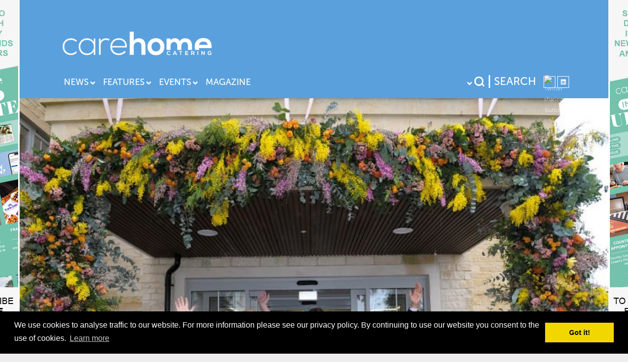

--- FILE ---
content_type: text/html; charset=UTF-8
request_url: https://carehomecatering.co.uk/story.php?s=2024-02-26-a-new-hallmark-luxury-care-home-opens-in-bath&c=gold
body_size: 11244
content:
<!DOCTYPE html>
<html lang="en">
<head>

    <!-- basic metas
    ================================================== -->
    <meta charset="utf-8"/>
    <meta http-equiv="Content-Type" content="text/html; charset=utf-8"/>
    <meta name="apple-touch-fullscreen" content="YES">
    <meta name="description" content="A new Hallmark Luxury Care Home opens in Bath">
    <meta name="keywords" content="">
    <title>  A new Hallmark Luxury Care Home opens in Bath</title>

    <!-- mobile port
    ================================================== -->
    <meta content="width=device-width, initial-scale=1.0, user-scalable=no, maximum-scale=1.0" name="viewport">

    <!-- styles
    ================================================== -->
    <link rel="stylesheet" href="https://use.typekit.net/aea6flp.css">
    <link href="/assets/css/custom-styles.css?1686575125" rel="stylesheet">
    <link rel="shortcut icon" href="/perch/resources/chc-fav-3.jpg"/>
	

    <link rel="stylesheet" href="/perch/addons/plugins/ui/ad.css">

    <!--<link rel="stylesheet" href="/assets/css/mobile-ad.css">-->


	
    <!-- html5.js for IE less than 10 -->
    <!--[if lt IE 10]>
    <script src="http://html5shim.googlecode.com/svn/trunk/html5.js"></script>
    <![endif]-->

    <!-- css3-mediaqueries.js for IE less than 9 -->
    <!--[if lt IE 9]>
    <script src="http://css3-mediaqueries-js.googlecode.com/svn/trunk/css3-mediaqueries.js"></script>
    <![endif]-->

    <!--<script type='text/javascript' src='https://platform-api.sharethis.com/js/sharethis.js#property=5f7b3d00380aeb001217ec36&product=sop' async='async'></script>-->
    <link rel="preconnect" href="https://fonts.gstatic.com">
    <link href="https://fonts.googleapis.com/css2?family=Bebas+Neue&display=swap" rel="stylesheet">
    <link href="https://fonts.googleapis.com/css2?family=Montserrat&display=swap" rel="stylesheet">
<!--    <link rel="stylesheet" href="https://use.typekit.net/gep8qoj.css">-->
    
	<link rel="stylesheet" href="/perch/addons/plugins/ui/ad.css">

            <style>
            @media screen and (min-width: 1099px) {
                #takeover {
                    background-image: url('/perch/resources/chcnewsletterwallpaper-4.jpg');
                    background-position: center top;
                    background-repeat: repeat-y;
                    background-size: initial;
                    position: fixed;
                    top: 0;
                    width: 100%;
                    height: 100%;

                }
            }
        </style>
    

    
		<meta property="og:title" content="A new Hallmark Luxury Care Home opens in Bath " />
		<meta property="og:image" content="https://carehomecatering.co.uk/perch/resources/untitled-design-1-4-w1200h600.jpg" />
		<meta property="og:url" content="https://carehomecatering.co.uk/blog/post.php?s=2024-02-26-a-new-hallmark-luxury-care-home-opens-in-bath" />
		<link rel='canonical' href='https://carehomecatering.co.uk/story.php?s=2024-02-26-a-new-hallmark-luxury-care-home-opens-in-bath'/>
		<meta property="og:description" content="<p>The 80-bed home, which offers resdential, dementia and nursing care, has its own cafe, cinema, gym, hair salon and cocktail lounge</p>" />
		<meta property="og:type" content="article" />
		<meta property="article:published_time" content="2024-02-26T16:11:00Z" />
		<meta property="article:author" content="Care Home Catering Magazine" />
		<script>

    function setCookie(cname, cvalue, exdays) {
        var d = new Date();
        d.setTime(d.getTime() + (exdays*24*60*60*1000));
        var expires = "expires="+ d.toUTCString();
        document.cookie = cname + "=" + cvalue + ";" + expires + ";path=/";
    }
    function getCookie(cname) {
        var name = cname + "=";
        var decodedCookie = decodeURIComponent(document.cookie);
        var ca = decodedCookie.split(';');
        for(var i = 0; i <ca.length; i++) {
            var c = ca[i];
            while (c.charAt(0) == ' ') {
                c = c.substring(1);
            }
            if (c.indexOf(name) == 0) {
                return c.substring(name.length, c.length);
            }
        }
        return "";
    }

    function checkCookie() {
		var bigtopad = getCookie("bigtopad");
		if (bigtopad != "") {
			return true;
		} else {
			bigtopad = 'set';
			if (bigtopad != "" && bigtopad != null) {
				setCookie("bigtopad", bigtopad, 7);
			}
			return false;
		}
	}
	
	function checkCookieStickyFoot() {
		var stickyfoot = getCookie("stickyfoot");
		if (stickyfoot != "") {
			return true;
		} else {
			return false;
		}
	}

</script>
	
<!-- Global site tag (gtag.js) - Google Analytics 
    <script async src=https://www.googletagmanager.com/gtag/js?id=UA-51062652-13></script>

    <script>

        window.dataLayer = window.dataLayer || [];

        function gtag(){dataLayer.push(arguments);}

        gtag('js', new Date());



        gtag('config', 'UA-51062652-13');

    </script>
	-->
	
	<!-- Google tag (gtag.js) -->

	<script async src="https://www.googletagmanager.com/gtag/js?id=G-JMYSTT4EPD"></script>
	<script>
	  window.dataLayer = window.dataLayer || [];
	  function gtag(){dataLayer.push(arguments);}
	  gtag('js', new Date());
	  gtag('config', 'G-JMYSTT4EPD');
	</script>

<!--
<script async src="https://www.googletagmanager.com/gtag/js?id=G-XHVCC1CMBM"></script>
<script>
  window.dataLayer = window.dataLayer || [];
  function gtag(){dataLayer.push(arguments);}
  gtag('js', new Date());

  gtag('config', 'G-XHVCC1CMBM', {
    cookie_domain: 'carehomecatering.co.uk',
    cookie_flags: 'SameSite=None;Secure',
  });
</script>
-->
</head>



<body class="d-flex flex-column ">



<!-- Load Facebook SDK for JavaScript -->
<div id="fb-root"></div>

<script>
    window.fbAsyncInit = function () {
        FB.init({
            appId: '1136296346573377',
            autoLogAppEvents: true,
            xfbml: true,
            version: 'v5.0'
        });
    };
</script>
<script async defer src="https://connect.facebook.net/en_US/sdk.js"></script>
    <a href="https://carehomecatering.co.uk/subscribe" target="_blank">
        <div id="takeover"></div>
    </a>

<div class="container-main">

    <!-- Header - main
    ================================================== -->
    <header class="header-main">
        <div class="container">
		
            <div class="add-img brand-ad" style="position:relative;">
			
				<!-- Used for Non Video Advert -->
				<div class="top-ad-small">
									</div>
				
				<div class="top-ad-small-for-video" style="display:none;">
									</div>

				
			</div>

            <div class="brand"><a href="/" title="Care Home Catering Magazine">
                    <img loading=lazy" src="/assets/img/chc-white.png" alt="chc"/></a>
               </div>
            <div class="brand-ad">
<!--                <img src="/img/TOP-AD.png">-->
            </div>
            <div class="menu-btn">
                <div class="icon-bar"><span></span></div>
            </div>


            <div class="nav-bar">
                <nav>
                    <ul>
                        <li class="child news"><a href="/news.php" class="accord-btn2">News</a>
                            <div class="dropdown-box">
                                <div class="container">
                                    <div class="dropdown-cont">
                                    
                                        
                                        <figure>
                                                     <a href="/story.php?s=2026-01-16-specialist-developer-charterpoint-submits-plans-for-two-new-care-homes">
                                            <img loading=lazy" src="/mthumb.php?src=/perch/resources/untitled-design-268.jpg&w=300&h=200" alt="photo-08"/>
                                                     </a>
                                        </figure>
                                        
                                                                                
                                        <div class="top-links">
                                            <div class="aside-bg">
                                                                                                    <aside>
                                                        <h4><a href="/story.php?s=2026-01-16-specialist-developer-charterpoint-submits-plans-for-two-new-care-homes&c=gold">Specialist developer Charterpoint submits plans for two new care homes</a></h4>
                                                        <p>Specialist senior living developer Charterpoint has started off the New Year with the announcement of plans for two new care homes.

The compa...</p>
                                                    </aside>
                                                                                                    <aside>
                                                        <h4><a href="/story.php?s=2026-01-13-simply-food-solutions-launches-discovery-kitchen&c=gold">Simply Food Solutions launches Discovery Kitchen</a></h4>
                                                        <p>Simply Food Solutions have launched Discovery Kitchen, a new hospitality-focused brand that has launched within Bidfood, is supplying high quali...</p>
                                                    </aside>
                                                                                                    <aside>
                                                        <h4><a href="/story.php?s=2026-01-12-thistle-court-care-home-hosts-its-biggest-christmas-market-to-date&c=gold">Thistle Court Care Home hosts its biggest Christmas market to date</a></h4>
                                                        <p>Thistle Court Care Home recently hosted its annual Christmas Market, welcoming the local community into the home for a festive event that proved...</p>
                                                    </aside>
                                                                                                    <aside>
                                                        <h4><a href="/story.php?s=2026-01-09-white-oaks-launches-specialist-procurement-service&c=gold">White Oaks launches specialist procurement service</a></h4>
                                                        <p>White Oaks, the senior living division of Compass Group UK &amp; Ireland has launched its specialist procurement service, Catering Procurement P...</p>
                                                    </aside>
                                                                                                    <aside>
                                                        <h4><a href="/story.php?s=2026-01-09-bidfresh-redefines-its-sustainability-framework&c=gold">Bidfresh redefines its sustainability framework</a></h4>
                                                        <p>Bidfresh, has released its latest &lsquo;Growing Greener&rsquo; sustainability report, unveiling a refreshed sustainability framework, plus a ne...</p>
                                                    </aside>
                                                                                                    <aside>
                                                        <h4><a href="/story.php?s=2026-01-08-signature-dining-introduces-the-great-british-pub-local&c=gold">Signature Dining introduces the Great British Pub Local</a></h4>
                                                        <p>Signature Dining, the specialist food service provider for the UK care sector, is launching The Great British Pub Local, a new dining concept de...</p>
                                                    </aside>
                                                                                            </div>

                                            <div class="view-all"><a href="/news.php">VIEW ALL</a></div>
                                        </div>
                                    </div>
                                </div>
                            </div>
                        </li>


                        <li class="child feature"><a href="/feature.php" class="accord-btn2">Features</a>
                            <div class="dropdown-box">
                                <div class="container">
                                    <div class="dropdown-cont">
                                    
                                                                                <figure>
                                            <a href="/story.php?s=2024-12-31-feature-the-white-stuff">
                                                <img loading=lazy" src="/mthumb.php?src=/perch/resources/untitled-design-3-27.jpg&w=300&h=200" alt="photo-08"/>
                                            </a>
                                        </figure>
                                                                                
                                        <div class="top-links">
                                            <div class="aside-bg">
                                                                                                    <aside>
                                                        <h4>
                                                            <a href="/story.php?s=2024-12-31-feature-the-white-stuff&c=yellow">Feature: The White Stuff</a>
                                                        </h4>
                                                        <p>The majority of us consume some dairy food every day, whether as a splash of milk in our morning tea or coffee, yoghurt with fruit at breakfast,...</p>
                                                    </aside>
                                                                                                    <aside>
                                                        <h4>
                                                            <a href="/story.php?s=2024-12-30-feature-the-heat-is-on&c=yellow">Feature: The heat is on</a>
                                                        </h4>
                                                        <p>W​e all agree that an oven is a vital part of any kitchen, be it domestic or commercial, but as the one we select will have to do everything we ...</p>
                                                    </aside>
                                                                                                    <aside>
                                                        <h4>
                                                            <a href="/story.php?s=2024-12-12-feature-a-day-in-the-life-with-dysphagia&c=yellow">FEATURE: A Day in the Life with Dysphagia</a>
                                                        </h4>
                                                        <p>Organised by a multidisciplinary team of volunteers, the first UK International Dysphagia Diet Standardisation Initiative (IDDSI) Masterclass an...</p>
                                                    </aside>
                                                                                                    <aside>
                                                        <h4>
                                                            <a href="/story.php?s=2024-12-12-big-read-dignified-dining&c=yellow">BIG READ: DIGNIFIED DINING</a>
                                                        </h4>
                                                        <p>As the co-owner of a business that specialised in the supply of medical consumables and equipment to care homes, Jo Bonser thought she knew quit...</p>
                                                    </aside>
                                                                                                    <aside>
                                                        <h4>
                                                            <a href="/story.php?s=2023-07-28-feature-stocks-sauces-and-gravies&c=yellow">Feature: Stocks, Sauces and Gravies</a>
                                                        </h4>
                                                        <p>When it comes to catering in care homes, a great deal of nourishment can be obtained from the stocks and sauces. Perfect for residents who are u...</p>
                                                    </aside>
                                                                                                    <aside>
                                                        <h4>
                                                            <a href="/story.php?s=2023-07-07-case-study-chef-focus&c=yellow">Case Study: Chef Focus</a>
                                                        </h4>
                                                        <p>PJ Care holds a high standard of quality and care, and is known for smashing boundaries, innovation and finding new ways to deliver their servic...</p>
                                                    </aside>
                                                                                            </div>

                                            <div class="view-all"><a href="/feature.php">VIEW ALL</a></div>
                                        </div>
                                    </div>
                                </div>
                            </div>
                        </li>


<!--                        <li class="child people"><a href="/people.php" class="accord-btn2">People</a>-->
<!--                            <div class="dropdown-box">-->
<!--                                <div class="container">-->
<!--                                    <div class="dropdown-cont">-->
<!--                                    -->
<!--                                        --><!--                                        <figure><img loading=lazy" src="/mthumb.php?src=--><!--&w=300&h=200" alt="photo-08"/></figure>-->
<!--                                        --><!---->
<!--                                        <div class="top-links">-->
<!--                                            <div class="aside-bg">-->
<!--                                                --><!--                                                    <aside>-->
<!--                                                        <h4><a href="/story.php?s=--><!--&c=--><!--">--><!--</a>-->
<!--                                                        </h4>-->
<!--                                                        <p>--><!--</p>-->
<!--                                                    </aside>-->
<!--                                                --><!--                                            </div>-->
<!---->
<!--                                            <div class="view-all"><a href="/people.php">VIEW ALL</a></div>-->
<!--                                        </div>-->
<!--                                    </div>-->
<!--                                </div>-->
<!--                            </div>-->
<!--                        </li>-->


<!--                        <li class="child venue"><a href="/venues.php" class="accord-btn2">Venues</a>-->
<!--                            <div class="dropdown-box">-->
<!--                                <div class="container">-->
<!--                                    <div class="dropdown-cont">-->
<!--                                        <figure><img loading=lazy" src="/mthumb.php?src=--><!--&w=300&h=200" alt="photo-08"/></figure>-->
<!---->
<!--                                        <div class="top-links">-->
<!--                                            <div class="aside-bg">-->
<!--                                                --><!--                                                    <aside>-->
<!--                                                        <h4>-->
<!--                                                            <a href="/story.php?s=--><!--&c=--><!--">--><!--</a>-->
<!--                                                        </h4>-->
<!--                                                        <p>--><!--</p>-->
<!--                                                    </aside>-->
<!--                                                --><!--                                            </div>-->
<!---->
<!--                                            <div class="view-all"><a href="/venues.php">VIEW ALL</a></div>-->
<!--                                        </div>-->
<!--                                    </div>-->
<!--                                </div>-->
<!--                            </div>-->
<!--                        </li>-->


                        <li class="child events"><a href="/events.php" class="accord-btn2">Events</a>
                            <div class="dropdown-box">
                                <div class="container">
                                    <div class="dropdown-cont">


                                        <div class="top-links">
                                            <div class="aside-bg aside-bg2">
                                                                                                    <aside>
                                                        <a href="/story.php?s=2024-11-12-care-home-catering-awards&c=blue">
                                                            <figure>
                                                                <img class="event-img" loading=lazy" src="/perch/resources/chcawardswebsiteheader1200x600-1.png" alt="photo-08"/>
                                                            </figure>
                                                        </a>
                                                    </aside>
                                                                                            </div>

                                            <div class="view-all"><a href="/events.php">VIEW ALL</a></div>
                                        </div>
                                    </div>
                                </div>
                            </div>
                        </li>


                        <!-- products has no page yet -->
                        <!-- <li><a class="accord-btn3" href="/products.php">Products</a></li> -->
                        <li><a class="accord-btn3" href="/magazine.php">Magazine</a></li>
<!--                        <li><a class="accord-btn3 last" href="/contact.php">Contact</a></li>-->

                        
                    </ul>
                </nav>
            </div>


            <div class="header-right">
                <div class="search-box">
                    <button type="submit" class="search-btn">Search</button>

                    <div class="input-out">
                        <form id="search-form" action="/search.php" method="get" autocomplete="off">
                            <input type="text" class="input" name="s"/>
                            <input name="btn" type="submit" class="ok-btn" value="OK"/>
                        </form>
                    </div>
                </div>

                <div class="social-links">
                    <ul>
                        <li>
							<!--<a href="" target="_blank" class="fab fa-twitter"><span>Twitter</span></a>-->
							<a href="https://twitter.com/carehmcatering" target="_blank"><img alt="twitter sharing button" src="https://platform-cdn.sharethis.com/img/twitter.svg" style="margin-top: -3px; width:15px"></a>
						</li>
						<li><a href="https://www.linkedin.com/showcase/care-home-catering" target="_blank" class="fab fa-linkedin"><span>LinkedIn</span></a></li>
<!--                        <li><a href="--><!--" target="_blank" class="fab fa-instagram"><span>Instagram</span></a></li>-->
<!--                        <li><a href="--><!--" target="_blank" class="fab fa-youtube"><span>Youtube</span></a></li>-->
                    </ul>
                </div>
            </div>

        </div>
                
    </header>
    <!--<a href="" class="header-mobile-ad--container"><img class="header-mobile-ad__img w-100" style="min-height:100vw;" src="/mthumb.php?src=/perch/resources/wine-range.jpg&h=400&w=687"></a>-->




    </header>
<!--    -->
	

<!--Shows only on Mobile-->
 <a href="" class="header-mobile-ad--container d-block d-sm-none d-lg-none"><img class="header-mobile-ad__img w-100" style="min-height:auto;" src=""></a>
<!--Shows only on Tablet-->
<a href="" class="header-tablet-ad--container d-none d-sm-block d-lg-none"><img class="header-tablet-ad__img w-100" style="min-height:auto;" src=""></a>


<div class="storyheader-bg with-top-margin" style="display:none; background-image: url('/perch/resources/untitled-design-1-4-w1200h600.jpg');">
    <div class="colour-banner "></div>
</div>
<div class="storyheader-bg">
    <img src="/perch/resources/untitled-design-1-4-w1200h600.jpg">
</div>


<!-- Split - Columns2
================================================== -->
<div class="split-columns2">
    <div class="container">
        <div class="col-out">
            <div class="article-list">
                <div class="article-out">
                    <div class="story">
                        <h1 class="big">A new Hallmark Luxury Care Home opens in Bath</h1>
                        <div class="story-excerpt"><p>The 80-bed home, which offers resdential, dementia and nursing care, has its own cafe, cinema, gym, hair salon and cocktail lounge</p></div>
                        <a href="/"><img class="story-logo" src="/assets/img/chc-blue.png" alt="carehomecatering"></a>

                        <div class="story-social-links">

                                <div class="social-out">
        <div class="social-links">
            <!--            <ul>-->
<!--                <li><a target="_blank" href="--><!--" class="fab fa-twitter"><span>Twitter</span></a></li>-->
<!--                <li><a target="_blank" href="--><!--" class="fab fa-linkedin"><span>LinkedIn</span></a></li>-->
<!--                <li><a target="_blank" href="https://www.facebook.com/sharer.php?u=--><!--" data-href="--><!--" class="fab fa-facebook"><span>Facebook</span></a></li>-->
<!--                <li><a target="_blank" href="--><!--" class="fas fa-envelope"><span>Email</span></a></li>-->
<!--            </ul>-->
<!--            <div class="st-custom-button st-first" data-url="--><!--" data-network="facebook" style="display: inline-block;">-->
<!--                <img alt="facebook sharing button" src="https://platform-cdn.sharethis.com/img/facebook.svg">-->
<!--            </div>-->
                            <div class="st-custom-button" data-url="https://carehomecatering.co.uk/story.php?s=2024-02-26-a-new-hallmark-luxury-care-home-opens-in-bath&c=gold" data-network="facebook" style="display: inline-block;">
                    <img alt="facebook sharing button" src="https://platform-cdn.sharethis.com/img/facebook.svg">
                </div>
                        <div class="st-custom-button" data-url="https://carehomecatering.co.uk/story.php?s=2024-02-26-a-new-hallmark-luxury-care-home-opens-in-bath&c=gold" data-network="twitter" style="display: inline-block;">
                <img alt="twitter sharing button" src="https://platform-cdn.sharethis.com/img/twitter.svg">
            </div>
            <div class="st-custom-button" data-url="https://carehomecatering.co.uk/story.php?s=2024-02-26-a-new-hallmark-luxury-care-home-opens-in-bath&c=gold" data-network="linkedin" style="display: inline-block;">
                <img alt="linkedin sharing button" src="https://platform-cdn.sharethis.com/img/linkedin.svg">
            </div>
<!--            <div class="st-custom-button st-last" data-url="--><!--" data-network="email" style="display: inline-block;">-->
<!--                <img alt="email sharing button" src="https://platform-cdn.sharethis.com/img/email.svg">-->
<!--            </div>-->
            <ul>
            <li><a target="_blank" href="/cdn-cgi/l/email-protection#[base64]" class="fas fa-envelope"><span>Email</span></a></li>
            </ul>
        </div>
    </div>
                            </div>

                       <div class="story-date">POSTED: Feb 26, 2024                                                  </div>
                       
                                                                        <div class="story-content">
						
							<p>Following a £23m investment, a new Hallmark Luxury Care Home has officially opened in Bath Somerset. Midford Manor, features a cinema, café, hair salon and it’s very own gym supported by an in-house physiotherapist.</p>
<p>Managing director at Hallmark Luxury Care Homes, Aneurin Brown comments: “I am so proud to be part of the team who have grouped together and have made Midford Manor, the beautiful home that it is today.</p>
<p>“We are looking forward to making it a part of the community whilst continuing to build on our reputation of providing 26 years of industry-leading care.”</p>
<p>Over 100 guests, including the Mayor of Bath Councillor Dine Romero, who is pictured above with with Aneurin Brown, Jenny Mann and Chair Avnish Goyal CBE, were invited to experience the opening of the new 80 bed, residential, dementia and nursing establishment, where both local businesses and care professionals were encouraged to tickle their tastebuds, enjoy demonstrations from some of the home’s 80 new team members and view thefacilities, which include the 14 luxurious suites, that form part of a unique retirement living offering called The Residences.</p>
<p>Residents who live at The Residences have access to a premium suite with a kitchenette, and exclusive amenities, such as a cocktail bar, fine dining restaurant with a grand piano and nearby finishing kitchen and concierge services.</p>
<p>Other features at the home include a sensory room to support residents living with dementia, a craft room, and a celebrations area which will be used for family gatherings and special events.</p>
<p>When they venture outside, residents will be able to enjoy a summer house and a gardening club area with raised planters, whie visiting grandchidren and St Mary&#39;s Garden Primary School will be able to take ful adantage of a little one&#39;s play area.</p>
<p>The afternoon event was concluded with speeches from the visiting dignitaries and a performance from a string quartet.</p>
<p>Commisioning mananger at Midford Manor, Jenny Mann says:"We had a fabulous time introducing our new home to the Bath community and 80 dedicated team members, all of whom are passionate about supporting residents to thrive in later life.</p>
<p>“Much thought and consideration has gone into the design of Midford Manor to help residents live active, independent and fulfilled lives and we have lots of spaces where residents and their loved ones can enjoy quality time together and make new memories.”</p>
<p> </p>
<p><img alt="" src="/perch/resources/1.midford-manor-hero-scaled-w640.jpg" style="width: 320px; height: 213px;" />      <img alt="" src="/perch/resources/18.midford-manor-celebrations-room-w640.jpg" style="width: 320px; height: 213px;" /> </p>
<p> </p>
<p><img alt="" src="/perch/resources/5.midford-manor-cafe-scaled-2-w640.jpg" style="width: 320px; height: 213px;" />     <img alt="" src="/perch/resources/19.midford-manor-cocktail-bar-w640.jpg" style="width: 320px; height: 213px;" /> </p>
<p><img alt="" src="/perch/resources/6.midford-manor-suite-1-w640.jpg" style="width: 320px; height: 213px;" />     <img alt="" src="/perch/resources/13.midford-manor-cinema-room-w640.jpg" style="width: 320px; height: 213px;" />      </p>
							
							<!--                            -->                            <br>
                            <h3>You may also be interested in…</h3>                        </div>
							                                        <div class="article related-article-article">
                                            <div class="article-cont">
									            <div class="figure-out">
										            <div class="title-txt3 gold related-article-overlay">News</div>
										            <figure>
                                                    <a href="/story.php?s=2024-02-25-visit-apetitos-vip-lounge-at-uk-care-week">
												    <img class="related-article-image" loading="lazy&quot;" src="/mthumb.php?src=/perch/resources/untitled-design-6.jpg&w=300&h=150">
											        </a>
										            </figure>
										            <aside>
											        <div class="box">
												        <div class="inner-bg">
													    <h3 class="related-article-h3"><a href="/story.php?s=2024-02-25-visit-apetitos-vip-lounge-at-uk-care-week">Visit apetito’s VIP Lounge at UK Care Week</a></h3>
												        </div>
											        </div>
										            </aside>
										        </div>
										        <div class="read-more-button">
											    <a href="/story.php?s=2024-02-25-visit-apetitos-vip-lounge-at-uk-care-week">READ MORE <i class="fas fa-caret-right"></i></a>
										        </div>
                                            </div>
									    </div>


							                                        <div class="article related-article-article">
                                            <div class="article-cont">
									            <div class="figure-out">
										            <div class="title-txt3 gold related-article-overlay">News</div>
										            <figure>
                                                    <a href="/story.php?s=2024-02-22-ipswich-care-home-launches-lunch-club">
												    <img class="related-article-image" loading="lazy&quot;" src="/mthumb.php?src=/perch/resources/untitled-design-5.jpg&w=300&h=150">
											        </a>
										            </figure>
										            <aside>
											        <div class="box">
												        <div class="inner-bg">
													    <h3 class="related-article-h3"><a href="/story.php?s=2024-02-22-ipswich-care-home-launches-lunch-club">Ipswich care home launches lunch club</a></h3>
												        </div>
											        </div>
										            </aside>
										        </div>
										        <div class="read-more-button">
											    <a href="/story.php?s=2024-02-22-ipswich-care-home-launches-lunch-club">READ MORE <i class="fas fa-caret-right"></i></a>
										        </div>
                                            </div>
									    </div>


							
							
														
						</div>
                                                
                    </div>
                </div>
            	<div style="display:none;" class="add-img ad1"><a target="_blank" href="#"><img loading=lazy" src="" /></a></div>
	
<div class="add-img new-way">
            <div class="add-img ad1"><a target="_blank" href="https://foodservicefootball.co.uk/"><img loading=lazy" src="/perch/resources/h2ofsfmpu300x250-1.gif" /></a></div>
                <div class="add-img ad2"><a target="_blank" href="http://h2oclk.co.uk/bra-5126"><img loading=lazy" src="/perch/resources/no-fat-and-no-faff300x250.gif" /></a></div>
                <div class="add-img ad3"><a target="_blank" href="http://h2oclk.co.uk/mid-5126"><img loading=lazy" src="/perch/resources/middleton-chc.jpeg" /></a></div>
        </div>

<!--<div class="add-info">-->
<!--	   <div class="add-img ad1"><a target="_blank" href="--><!--"><img loading=lazy" src="--><!--" /></a></div>-->
<!--	   <div class="add-img ad2"><a target="_blank" href="--><!--"><img loading=lazy" src="--><!--" /></a></div>-->
<!--	   <div class="add-img ad3"><a target="_blank" href="--><!--"><img loading=lazy" src="--><!--" /></a></div>-->
<!--	   <div class="add-img ad4"><a target="_blank" href="--><!--"><img loading=lazy" src="--><!--" /></a></div>-->
<!--	   <div class="add-img ad5"><a target="_blank" href="--><!--"><img loading=lazy" src="--><!--" /></a></div>-->
<!--  </div>-->

            <div class="sticky-bar">
<div class="sub-title">FOLLOW US HERE</div>

<div class="social-links">
<ul>
<li>
	<!--<a href="" target="_blank" class="fab fa-twitter"><span>Twitter</span></a>-->
	<a href="https://twitter.com/carehmcatering" target="_blank"><img alt="twitter sharing button" src="https://platform-cdn.sharethis.com/img/twitter.svg" style="margin-top: -5px;"></a>
</li>
<li><a class="fab fa-linkedin" target="_blank" href="https://www.linkedin.com/showcase/care-home-catering"><span>LinkedIn</span></a></li>
<!--<li><a class="fab fa-instagram" target="_blank" href="--><!--"><span>Instagram</span></a></li>-->
<!--    <li><a href="--><!--" target="_blank" class="fab fa-youtube"><span>Youtube</span></a></li>-->
</ul>
</div>
<!-- <div class="sign-up"><a target="_blank" href="http://bakery.wrsdev.net/subscribe.php"><span>SIGN</span> UP</a></div> -->
<div class="sign-up"><a target="_blank" href="/subscribe.php"><span>SIGN</span> UP</a></div>
</div>


            </div>



        </div>

    </div>

<!-- Footer
================================================== -->
<footer class="footer-main">

    <div class="pre-footer">
        <div class="container">

            <div class="content-out">
                <div class="contact-us">
                    <div class="social-links">
                        <p>FOLLOW US HERE</p>
                        <ul>
                            <li>
								<!--<a href="" target="_blank" class="fab fa-twitter"><span>Twitter</span></a>-->
								<a href="https://twitter.com/carehmcatering" target="_blank"><img alt="twitter sharing button" src="https://platform-cdn.sharethis.com/img/twitter.svg" style="margin-top: -5px; width: 40px;"></a>
							</li>
							<li><a href="https://www.linkedin.com/showcase/care-home-catering" target="_blank"
                                   class="fab fa-linkedin"><span>LinkedIn</span></a></li>
<!--                            <li><a href="--><!--" target="_blank"-->
<!--                                   class="fab fa-instagram"><span>Instagram</span></a></li>-->
<!--                             <li><a href="--><!--" target="_blank"-->
<!--                                    class="fab fa-youtube"><span>Youtube</span></a></li>-->
                        </ul>
                    </div>

                    <div class="form-out">
                        <p>SUBSCRIBE FREE TO CARE HOME CATERING</p>
                        <form action="/subscribe.php" method="post" autocomplete="off">
                            <ul>
                                <li><input required name="name" type="text" class="input" placeholder="CONTACT NAME *"
                                           onFocus="this.placeholder = ''"
                                           onBlur="this.placeholder = 'CONTACT NAME *'"/></li>
                                <li><input required name="jobtitle" type="text" class="input" placeholder="JOB TITLE *"
                                           onFocus="this.placeholder = ''" onBlur="this.placeholder = 'JOB TITLE *'"/>
                                </li>
                                <li><input required name="companyname" type="text" class="input"
                                           placeholder="COMPANY NAME" onFocus="this.placeholder = ''"
                                           onBlur="this.placeholder = 'COMPANY NAME'"/></li>
                                <li><input required name="address" type="email" class="input"
                                           placeholder="EMAIL ADDRESS *" onFocus="this.placeholder = ''"
                                           onBlur="this.placeholder = 'EMAIL ADDRESS *'"/></li>
                            </ul>

                            <div class="btn-out footbut">
                                <button>Submit</button>
                            </div>
                        </form>
                    </div>
                </div>


                <div class="foot-cont">
                    <div class="footer-logo"><a href="#"><img src="/assets/img/chc-blue.png" alt="carehome catering"/></a>
                    </div>
                    <h2>ABOUT</h2>
                    At a time when care caterers are facing immense challenges from many different quarters, Care Home Catering seeks to equip them with the most up-to-date information on every aspect of the sector, from menu planning, ingredient selection and nutrition, through choice of equipment and kitchen layout, to the provision of an optimum dining experience for residents. 
<br><br>
Published quarterly, every issue includes the latest industry and product news, highlights new thinking and innovation and offers in-depth articles on the latest hot topics, plus interviews with all those who are striving to make a difference.
<br><br>                    <div class="address">
                        <div class="left-txt">
                            <p>&copy;H2O PUBLISHING 2026<br/> H2O Publishing,<br/> Media House, 3 Topley
                                Drive,<br/> Rochester, ME3 8PZ</p>
                        </div>
                        <div class="right-txt">T: 01474 520 200</div>
                    </div>
                </div>
            </div>

        </div>
    </div>


    <div class="copy-rights">
        <div class="container">

            <div class=" links">
                <ul>
                    <li><a href="/contact.php">CONTACT</a></li>
                    <li><a target="_blank" href="http://www.h2opublishing.co.uk/">H2O PUBLISHING</a></li>
                    <li><a target="_blank" href="https://h2opublishing.co.uk/care-home-catering">ADVERTISING</a>
                    </li>
                    <li>
                        <a href="https://h2opublishing.co.uk/s/H2OPublishingPrivacyPolicy.pdf"
                           target="_blank">PRIVACY</a></li>
                </ul>
            </div>

        </div>
    </div>

<!--	<div id="sticky_footer" style="display:none;">-->
<!--		<div id="fixed_footer">-->
<!--			<a href="https://mailfsv.co.uk/sky-adhesion-030821" target="_blank"><img src="/img/footer_banner.gif"/></a>-->
<!--			<div id="footer-banner-close" class="footer-banner-close"></div>-->
<!--		</div>-->
<!--	</div>-->
<!--	-->
<!--	<style>-->
<!--	#sticky_footer {-->
<!--		position: fixed;-->
<!--		bottom: 0;-->
<!--	}-->
<!--	-->
<!--	#fixed_footer {-->
<!--		position: relative;-->
<!--	}-->
<!--	-->
<!--	#fixed_footer img {-->
<!--		height: 250.5px;-->
<!--	}-->
<!---->
<!--	.footer-banner-close {-->
<!--		position: absolute;-->
<!--		top: 0px;-->
<!--		right: 0px;-->
<!--		width: 61px;-->
<!--		height: 61px;-->
<!--		border: 0px solid;-->
<!--	}-->
<!---->
<!--	</style>-->
	
</footer>

</div>

<!-- Modernizr & Jquery Library
================================================== -->

<script data-cfasync="false" src="/cdn-cgi/scripts/5c5dd728/cloudflare-static/email-decode.min.js"></script><script src="/assets/js/jquery.min.js"></script>
<script src="/assets/js/popper.min.js"></script>
<script src="/assets/js/bootstrap.min.js"></script>

<script src="/assets/js/custom.js?1628078307"></script>
<link rel="stylesheet" type="text/css"
      href="//cdnjs.cloudflare.com/ajax/libs/cookieconsent2/3.0.3/cookieconsent.min.css"/>
<script src="//cdnjs.cloudflare.com/ajax/libs/cookieconsent2/3.0.3/cookieconsent.min.js"></script>
<script>
    window.addEventListener("load", function () {
        window.cookieconsent.initialise({
            "palette": {
                "popup": {
                    "background": "#000"
                },
                "button": {
                    "background": "#f1d600"
                }
            },
            "content": {
                "message": "We use cookies to analyse traffic to our website.  For more information please see our privacy policy.  By continuing to use our website you consent to the use of cookies.",
                "href": "https://h2opublishing.co.uk/s/H2OPublishingPrivacyPolicy.pdf"
            }
        })
    });
</script>

<script>

	// These two rules need to be activated for expandable banner to work

	
	
	/* ------ IMPORTANT BIT ------ */
	var video_advert = 0;	
	var video_url = 'https://www.youtube.com/embed/lLSYEmrsLk8?rel=0&autoplay=1';
	
	var expandable_banner = 1;
	var expandable_banner_url = "";
	/* ------ IMPORTANT BIT ------ */
	
	if(video_advert){
		
		$(".top-ad-small").hide();		
		$(".top-ad-small-for-video").show();	
		
		if(!checkCookie_v2("bigtopad")) {            
			$(".top-ad-big").show();			
        }
		
		document.getElementsByClassName('clsbtn')[0].addEventListener('click',function(){
			document.getElementsByClassName('top-ad-big')[0].style.display='none'; 
			document.querySelectorAll('.top-ad-big iframe')[0].setAttribute('src','');
		});	
	
	} else {

		$(".top-ad-small").show();		
		$(".top-ad-small-for-video").hide();	
	
	}	
	
	$( ".top-ad-small" ).click(function(e) {
		$(".top-ad-small").show();		
    });
	
	$( ".top-ad-small-for-video" ).click(function(e) {

		$(".top-ad-img").show();
		$(".top-ad-big").show();
	
    });
	
   

	if(expandable_banner){
		
		$( ".top-ad-small" ).mouseover(function() {
			$(".top-ad-img").show();
			$(".top-ad-big").show();	
		});

		$( ".top-ad-big" ).mouseout(function() {
			$(".top-ad-img").hide();
			$(".top-ad-big").hide();
		});
	
		$(".top-ad-big img").click(function(e) {
		
			// When its just an expandable banner
			window.open(expandable_banner_url, 'name');   
			return false;

		});
	
	}
	
	if(video_advert){
		
		$(".top-ad-big img").click(function(e) {
			
			// When its a video banner
			
			$(".top-ad-img").hide();
			
			// Auto Plays the video
			$(".top-ad-iframe-wrapper").html('<iframe width="999" height="600" src="'+video_url+'" frameborder="0" allow="accelerometer; autoplay; encrypted-media; gyroscope; picture-in-picture" allowfullscreen></iframe>').show();
			
			return false;

		});
	
	}

	$( ".top-ad-small" ).mouseover(function() {
		//$(".top-ad-big").show();
	});

	$( ".top-ad-big" ).mouseout(function() {
		//$(".top-ad-big").hide();
	});

	$('.top-ad-iframe-wrapper').children('iframe').attr('src', '');

</script>

<script>

    $("#catselector").change(function () {
        document.location.href = "/marketplace.php?c=" + $(this).val();
        return false;
    });
    $("#magselector").change(function () {
        document.location.href = "/magazine.php?c=" + $(this).val();
        return false;
    });


    $("#contact").submit(function () {
        if ($("input[name=sumanswer]").val() != $("input[name=total]").val()) {
            alert("Incorrect answer given to maths question");
            return false;
        }
    });


    $("#filtercat").change(function () {
        document.location.href = "/suppliers.php?s=" + $(this).val();
    });

</script>



<style>
.cc-banner {
	z-index: 999999;
}


</style>

<script defer src="https://static.cloudflareinsights.com/beacon.min.js/vcd15cbe7772f49c399c6a5babf22c1241717689176015" integrity="sha512-ZpsOmlRQV6y907TI0dKBHq9Md29nnaEIPlkf84rnaERnq6zvWvPUqr2ft8M1aS28oN72PdrCzSjY4U6VaAw1EQ==" data-cf-beacon='{"version":"2024.11.0","token":"80a82792d52e4fb6ba926561da61ca21","r":1,"server_timing":{"name":{"cfCacheStatus":true,"cfEdge":true,"cfExtPri":true,"cfL4":true,"cfOrigin":true,"cfSpeedBrain":true},"location_startswith":null}}' crossorigin="anonymous"></script>
</body>
</html>


--- FILE ---
content_type: text/css
request_url: https://carehomecatering.co.uk/assets/css/custom-styles.css?1686575125
body_size: 12058
content:

@import url("bootstrap.min.css") all;
@import url("fontawesome-all.min.css") all;
@import url("fa-brands.min.css") all;
@import url("fa-light.min.css") all;
@import url("fa-regular.min.css") all;
@import url("fa-solid.min.css") all;


@font-face {
	font-family: 'filson_soft_regularregular';
	src: url('../webfonts/filsonsoftregular-webfont.eot');
	src: url('../webfonts/filsonsoftregular-webfont.eot?#iefix') format('embedded-opentype'),
	url('../webfonts/filsonsoftregular-webfont.woff2') format('woff2'),
	url('../webfonts/filsonsoftregular-webfont.woff') format('woff'),
	url('../webfonts/filsonsoftregular-webfont.ttf') format('truetype'),
	url('../webfonts/filsonsoftregular-webfont.svg#filson_soft_regularregular') format('svg');
	font-weight: normal;
	font-style: normal;
}
@font-face {
	font-family: 'MinionPro-Regular';
	src: url('../webfonts/MinionPro-Regular.otf');
}
@font-face {
	font-family: 'Museo-Sans-100';
	src: url('../webfonts/MuseoSans-100.otf');
}
@font-face {
	font-family: 'Museo-Sans-300';
	src: url('../webfonts/MuseoSans-300.otf');
}
@font-face {
	font-family: 'Museo-Sans-500';
	src: url('../webfonts/MuseoSans_500.otf');
}
@font-face {
	font-family: 'Museo-Sans-700';
	src: url('../webfonts/MuseoSans_700.otf');
}
body {
	-webkit-font-smoothing: antialiased;
	text-shadow: 1px 1px 1px rgba(0,0,0,0.004);
	font-family: Museo-Sans-100;
	font-font: Museo-Sans-100;
	font-weight: normal;
	font-size: 14px;
	color: #231f20;
	line-height: 20px;
	background: #ffffff;
	margin: 0;
	padding: 0;
	background-color: #EFEDED;
}

/*.custom-cursor {*/
/*	cursor: url(../img/Philly-100-2.png), auto;*/
/*}*/

/*.custom-cursor a {*/
/*	cursor: url(../img/Philly-100-2.png), auto;*/
/*}*/

a {
	color: #5AA0DC;
	text-decoration: none;
	outline: 0;
	-webkit-transition: all 0.5s;
	-moz-transition: all 0.5s;
	-o-transition: all 0.5s;
	transition: all 0.5s;
	cursor: pointer;
	outline: 0;
}

a:hover,
a:focus,
a:active {
	color: #4D6013;
	text-decoration: underline;
	outline: 0;
	-webkit-transition: all 0.5s;
	-moz-transition: all 0.5s;
	-o-transition: all 0.5s;
	transition: all 0.5s;
}

a:visited {
	outline: 0;
	text-decoration: none;
}

h1,
h2,
h3,
h4,
h5,
h6 {
	font-weight: normal;
	padding: 0 0 10px 0;
	margin: 0;
}

h1 {
	font-size: 30px;
	line-height: 36px;
}

h2 {
	font-size: 26px;
	line-height: 30px;
}

h3 {
	font-size: 24px;
	line-height: 30px;
	/*font-weight: 600;*/
	font-family: Museo-Sans-500;
}

h4 {
	font-size: 20px;
	line-height: 24px;
}

p {
	padding: 0 0 17px 0;
	margin: 0;
}

p:last-child {
	padding: 0 0 30px 0;
}

em {
	/* font-style: normal !important; */
}

strong {
	/* font-family: "filson_soft_regularregular", Arial, Helvetica, sans-serif; */
	font-family: "filson-soft", Arial, Helvetica, sans-serif;
	font-weight: normal;
}

.light {
	font-family: "lato-light", Arial, Helvetica, sans-serif;
	font-weight: normal;
}

.regular {
	font-family: "filson-soft", Arial, Helvetica, sans-serif;
	font-weight: normal;
}

.bold {
	font-family: "filson-soft", Arial, Helvetica, sans-serif;
	font-weight: normal;
}

.upper-case {
	text-transform: uppercase;
}

.lower-case {
	text-transform: none;
}

ul,
ol {
	list-style: none;
	padding: 0;
	margin: 0;
}

ul:last-child,
ol:last-child {
	padding-bottom: 30px;
}

li {
	font-weight: normal;
	position: relative;
	padding: 0 0 5px 14px;
	margin: 0;
}

li:last-child {
	padding-bottom: 22px;
}

ul:last-child li:last-child,
ol:last-child li:last-child {
	padding-bottom: 0;
}

ul li::before {
	float: left;
	content: "";
	width: 5px;
	height: 5px;
	float: left;
	background: #231f20;
	border-radius: 360px;
	position: absolute;
	top: 8px;
	left: 0;
}

li ul:last-child,
li ol:last-child {
	padding-bottom: 0;
}

li ul li:last-child,
li ul li:last-child {
	padding-bottom: 0;
}

ol {
	counter-reset: item;
}

ol > li {
	counter-increment: item;
	padding-left: 16px;
}

ol > li::before {
	content: counter(item);
	font-weight: normal;
	color: #231f20;
	text-align: right;
	position: absolute;
	top: 0;
	left: 0;
}

ol > li:nth-child(n+10):before {
	left: -10px;
}

ol > li:nth-child(n+100):before {
	left: -20px;
}


textarea,
select,
input[type="text"],
input[type="password"],
input[type="datetime"],
input[type="datetime-local"],
input[type="date"],
input[type="month"],
input[type="time"],
input[type="week"],
input[type="number"],
input[type="email"],
input[type="url"],
input[type="search"],
input[type="tel"],
input[type="color"],
.uneditable-input {
	border-radius: 0;
	-webkit-box-shadow: none;
	-moz-box-shadow: none;
	box-shadow: none;
	outline: 0;
}

input,
textarea,
select {
	-webkit-transition: border linear 0.2s, box-shadow linear 0.2s;
	-moz-transition: border linear 0.2s, box-shadow linear 0.2s;
	-ms-transition: border linear 0.2s, box-shadow linear 0.2s;
	-o-transition: border linear 0.2s, box-shadow linear 0.2s;
	transition: border linear 0.2s, box-shadow linear 0.2s;
}

textarea,
select,
input[type="text"],
input[type="password"],
input[type="datetime"],
input[type="datetime-local"],
input[type="date"],
input[type="month"],
input[type="time"],
input[type="week"],
input[type="number"],
input[type="email"],
input[type="url"],
input[type="search"],
input[type="tel"],
input[type="color"],
.uneditable-input {
	width: 100%;
	height: 46px;
	float: left;
	font-family: "filson-soft", Arial, Helvetica, sans-serif;
	font-weight: normal;
	font-size: 16px;
	color: #231f20;
	line-height: 20px;
	letter-spacing: 3px;
	background: none;
	border: 1px solid #6d6e71;
	border-radius: 0;
	outline: none;
	position: relative;
	padding: 12px 15px;
	margin: 0;
}

textarea {
	height: 140px;
	padding: 12px 15px;
	outline: none;
	resize: none;
}

::-webkit-input-placeholder,
::-webkit-textarea-placeholder {
	color: #6d6e71;
}

input::-moz-placeholder,
textarea::-moz-placeholder {
	color: #6d6e71;
}

::-moz-placeholder {
	color: #6d6e71;
}

::-ms-input-placeholder {
	color: #6d6e71;
}

.btn,
button,
input[type="button"],
input[type="submit"] {
	height: auto;
	float: none;
	display: inline-block;
	vertical-align: middle;
	font-family: "filson-soft", Arial, Helvetica, sans-serif;
	font-weight: normal;
	font-size: 14px;
	color: #231f20;
	line-height: 18px;
	letter-spacing: 0;
	text-align: center;
	text-decoration: none;
	text-transform: uppercase;
	white-space: normal;
	background: #91C6D5;
	border: none;
	border-radius: 0;
	box-shadow: none;
	position: relative;
	cursor: pointer;
	outline: 0;
	-webkit-transition: all 0.5s;
	-moz-transition: all 0.5s;
	-o-transition: all 0.5s;
	transition: all 0.5s;
	padding: 14px 30px 14px 30px;
	margin: 0;
}

.btn:hover,
.btn:focus,
.btn:active,
.btn:active:focus,
.btn.active,
.btn.active:focus,
button:hover,
button:focus,
button:active,
button:active:focus,
button.active,
button.active:focus,
input[type="button"]:hover,
input[type="button"]:focus,
input[type="button"]:active,
input[type="button"]:active:focus,
input[type="button"].active,
input[type="button"].active:focus,
input[type="submit"]:hover,
input[type="submit"]:focus,
input[type="submit"]:active,
input[type="submit"]:active:focus,
input[type="submit"].active,
input[type="submit"].active:focus,
.btn:not(:disabled):not(.disabled).active,
.btn:not(:disabled):not(.disabled):active {
	color: #231f20;
	text-decoration: none;
	background: #3c5497;
}

.btn.disabled,
.btn[disabled],
fieldset[disabled] .btn {
	cursor: not-allowed;
	filter: alpha(opacity=65);
	-webkit-box-shadow: none;
	box-shadow: none;
	opacity: .65;
}

a.btn.disabled,
fieldset[disabled] a.btn {
	pointer-events: none;
}
.btn-out {
	width: 100%;
	/* float: right; */
	display: flex;
	justify-content: flex-end;
	padding-right: 50px;
}
.btn-out button {
	background: none;
	padding-right: 10px;
	padding-top: 13px;
	margin-top: -129px;
}
.btn-out .fas.fa-chevron-right {
	margin-top: -71px;
}
.btn-out.footbut button {
	margin-top: 0px;
}
/*.btn-out {*/
/*	width: 100%;*/
/*	float: left;*/
/*}*/

figure {
	padding: 0;
	margin: 0;
}


.container-main {
	width: 100%;
	float: left;
	background: #ffffff;
	overflow: hidden;
}

@media only screen and (min-width: 1099px) {
	.container-main {
		width: 1200px;
		left: 50%;
		margin-left: -600px;
		float: left;
		background: #ffffff;
		overflow: hidden;
		position: relative;
	}
}


.container {
	width: 100%;
	max-width: 1100px;
	padding: 0 30px;
}

@media (max-width: 767px) {
	.container {
		width: 100%;
		max-width: 540px;
		padding: 0 20px;
	}
}


/* Vertical Align - Middle */
.outer-bg {
	width: 100%;
	height: 100%;
	float: none;
	display: table;
	margin: 0 auto
}

.inner-bg {
	width: 100%;
	height: 100%;
	float: none;
	display: table-cell;
	vertical-align: middle;
	text-transform: uppercase;
}


/* View - All */
.view-all {
	width:100%;
	float:left;
	font-size:18px;
	color:#000000;
	line-height:24px;
	text-transform:uppercase;
	text-align:right;
	padding:0;
}

.view-all a {
	float: none;
	display:inline-block;
	vertical-align:top;
	color:#000000;
	text-decoration:none;
	position:relative;
	padding: 0 30px 0 0;
	font-family: Museo-Sans-700;
	font-size: 22px;
}

.view-all a:before {
	content:"\f054";
	font-family:"Font Awesome\ 5 Pro";
	font-weight:900;
	font-size:18px;
	line-height:1em;
	position:absolute;
	top:3px;
	right:0;
}
.view-previous {
	width:100%;
	float:left;
	font-size:18px;
	color:#000000;
	line-height:24px;
	text-transform:uppercase;
	text-align:left;
	padding:0;
}

.view-previous a {
	float: none;
	display: inline-block;
	vertical-align: top;
	color: #000000;
	text-decoration: none;
	position: relative;
	padding: 0 0px 0 30px;
	font-family: Museo-Sans-100;
	font-size: 22px;
}

.view-previous a:before {
	content:"\f053";
	font-family:"Font Awesome\ 5 Pro";
	font-weight:900;
	font-size:18px;
	line-height:1em;
	position:absolute;
	top:3px;
	left:0;
}




.view-all a:hover {
	color:#5AA0DC;
}


/* Social - Links */
.social-links {
	width:100%;
	float:left;
}

.social-links ul {
	float:left;
	padding:0;
	margin:0 -6px -10px -6px;
}

.social-links ul li {
	float:left;
	font-size:24px;
	color:#ffffff;
	line-height:30px;
	padding:0;
	margin:0 6px 10px 6px;
}

.social-links ul li:before {
	display:none;
}

.social-links ul li span {
	display:none;
}

.social-links ul li a {
	width:46px;
	height:46px;
	float:left;
	color:#ffffff;
	line-height:46px;
	text-decoration:none;
	text-align:center;
	background:#000000;
	border-radius:0%;
}

.social-links ul li a:hover,
.social-links ul li a.active {
	color:#ffffff;
	background:#5AA0DC;
}

.story-social-links {
	float:right;
	margin-top: 60px;
}

.story-social-links ul {
	float:left;
	padding:0;
	margin:0 -6px -10px -6px;
}

.story-social-links ul li a {
	width:24px;
	height:24px;
	float:left;
	color:#ffffff;
	line-height:24px;
	text-decoration:none;
	text-align:center;
	background:#000000;
	border-radius:0%;
	margin-right:8px;
}

.story-social-links ul li {
	float:left;
	font-size:13px;
	color:#ffffff;
	line-height:30px;
	padding:0;
	margin:0 4px 10px 4px;
}

.story-social-links ul li:before {
	display:none;
}

.story-social-links ul li span {
	display:none;
}

.story-social-links ul li a:hover,
.story-social-links ul li a.active {
	color:#ffffff;
	background:#5AA0DC;
}
/*
 Header
----------------------------------------*/
header>.container {

	margin: auto;
}

.header-main {
	width: 100%;
	height: 185px;
	float: left;
	background: #5AA0DC;
	box-shadow: inset #5AA0DC 0 20px 0 0;
	position: relative;
	z-index: 600;
	padding: 40px 0 0 0;
}

.header-main .brand {
	width: 320px;
	float: left;
	position: relative;
	z-index: 0;

}

.header-main .brand img {
	width: 100%;
	margin-top: -14px;
}

.header-main .brand-ad {
	float:right;
}

.header-main .add-img {
	/*width:100%;*/
	padding:0 0 0 0px;
}

.header-main .add-img img {
	/*width:100%;*/
}

.header-main .nav-bar {
	float: left;
	padding: 0;
	margin: 10px 0 0 0px;
}

.header-main .nav-bar nav {
	float: left;
	overflow:hidden;
	padding: 0;
	margin: 0;
}

.header-main .nav-bar nav ul {
	float: left;
	padding: 0;

}

.header-main .nav-bar nav ul li {
	height: 41px;
	float: left;
	font-size: 15px;
	color: #000000;
	line-height: 24px;
	/*font-weight: 600;*/
	text-transform: uppercase;
	position: static;
	padding: 0;
	margin: 0 3px 0 0;
}

.header-main .nav-bar nav ul li:before {
	display: none;
}

.header-main .nav-bar nav ul li a {
	height: 120px;
	float: left;
	color: #fff;
	line-height: 40px;
	text-decoration: none;
	position:relative;
	padding:0 10px;
	font-family: Museo-Sans-500;
	font-size: 18px;
}

.header-main .nav-bar nav ul li a:after {
	content:"";
	width:3px;
	height:16px;
	float:left;
	background:#000000;
	position:absolute;
	top:50%;
	right: -3px;
	margin:-8px 0 0 0;
}
.header-main .nav-bar nav ul li a.last:after {
	content: none;
}

.header-main .nav-bar nav ul li:hover a,
.header-main .nav-bar nav ul li.active a {
	color: #fff;
}

.header-main .nav-bar nav ul li.child:hover .dropdown-box {
	display:block;
}

.header-main .nav-bar nav ul li.child a {
	padding-right: 16px;
}

@media (min-width: 992px) {
	.header-main .add-img.brand-ad {
		min-height: 85px;
	}
}

@media (min-width: 992px) {
	.brand-ad {
		width: calc(100% - 200px);
		display: -webkit-box;
		display: -ms-flexbox;
		display: flex;
		-webkit-box-pack: end;
		-ms-flex-pack: end;
		justify-content: flex-end;
	}
}

@media (min-width: 1026px) {
	.brand-ad {
		width: calc(100% - 275px);
	}
}

@media (min-width: 1071px) {
	.brand-ad {
		width: calc(100% - 320px);
	}
}

.header-main .nav-bar nav ul li.child a:before {
	content:"\f107";
	float: right;
	font-family:"Font Awesome\ 5 Pro";
	font-weight:900;
	font-size:16px;
	line-height:40px;
	display: block;
	position:absolute;
	top:2px;
	right:3px;
}

.header-main .nav-bar nav ul li.child:hover a,
.header-main .nav-bar nav ul li.child.active a {
	background:#7894A5;
}

.header-main .nav-bar nav ul li.child.white:hover a,
.header-main .nav-bar nav ul li.child.white.active a {
	color:#000000;
	background:#ffffff;
}

.header-main .nav-bar nav ul li.child .accord-btn2.active {
	color:#ffffff;
	background:#ffac82;
}

.header-main .nav-bar nav ul li.child .accord-btn2.active:before {
	content:"\f106";
}

.header-main .nav-bar nav ul li.child.white .accord-btn2.active {
	color:#000000;
	background:#ffffff;
}

.header-main .nav-bar nav ul li .dropdown-box {
	width:100%;
	float:left;
	display: none;
	background:#7894A5;
	position:absolute;
	top:180px;
	left:0;
	padding:40px 0;
}

.header-main .nav-bar nav ul li .dropdown-box .container {
	padding:0;
}

.header-main .nav-bar nav ul li .dropdown-box figure {
	width:200px;
	float:none;
	display:inline-block;
	vertical-align: top;
	position:relative;
	z-index:10;
	padding:0 0 0 15px;
	margin:0 -200px 0 0;
}

.header-main .nav-bar nav ul li .dropdown-box figure img {
	width:100%;
	/*min-height: 115px;*/
}

.header-main .nav-bar nav ul li .dropdown-box .top-links {
	width:100%;
	float:none;
	display:inline-block;
	vertical-align:bottom;
	padding:0 0 0 220px;
	margin:0 0 0 -6px;
}

.header-main .nav-bar nav ul li .dropdown-box .top-links aside {
	width:33.33%;
	float:none;
	display:inline-block;
	vertical-align:top;
	padding:0 15px 30px 15px;
	margin:0 0 0 -4px;
}

.header-main .nav-bar nav ul li .dropdown-box .top-links aside h4 {
	width:100%;
	float:left;
	font-size:15px;
	color:#000000;
	line-height:20px;
	/*font-weight:700;*/
	text-transform:uppercase;
	padding:0 0 10px 0
}

.header-main .nav-bar nav ul li .dropdown-box .top-links aside h4 a {
	height:auto;
	color:#000000;
	line-height:inherit;
	text-decoration:none;
	padding:0;
}

.header-main .nav-bar nav ul li .dropdown-box .top-links aside h4 a:before {
	display:none;
}

.header-main .nav-bar nav ul li .dropdown-box .top-links aside h4 a:after {
	display:none;
}

.header-main .nav-bar nav ul li .dropdown-box .top-links aside h4 a:hover {
	color:#fffbfc;
}

.header-main .nav-bar nav ul li .dropdown-box .top-links aside p {
	font-family:"avenirmedium", Arial, Helvetica, sans-serif;
	font-weight:normal;
	font-size:13px;
	line-height:15px;
	text-transform:none;
	padding:0;
}

.header-main .nav-bar nav ul li .dropdown-box .top-links .aside-bg {
	width:100%;
	float:left;
	padding:0 0 25px 0;
	margin:0 0 -35px 0;
}

.header-main .nav-bar nav ul li .dropdown-box .top-links .view-all {
	width:auto;
	float:right;
	padding:0 10px 0 0;
}

.header-main .nav-bar nav ul li .dropdown-box .top-links .view-all a {
	height:auto;
	line-height:inherit;
	color:#000000;
}

.header-main .nav-bar nav ul li .dropdown-box .top-links .view-all a:hover {
	color:#fffbfc;
}

.header-main .nav-bar nav ul li .dropdown-box .top-links .view-all a:before {
	content:"\f054";
	font-family:"Font Awesome\ 5 Pro";
	font-weight:900;
	font-size:18px;
	line-height:1em;
	position:absolute;
	top:3px;
	right:0;
}

.header-main .nav-bar nav ul li .dropdown-box .top-links .view-all a:after {
	display:none;
}

.header-main .nav-bar nav ul li .dropdown-box .dropdown-cont {
	width:100%;
	float:left;
	padding:0 15px;
}

.header-main .nav-bar nav ul li.child .dropdown-box .top-links aside a {
	background:none;
}

.header-main .nav-bar nav ul li.child .dropdown-box .top-links .view-all a {
	background:none;
}

.header-main .nav-bar nav ul li.child.white .dropdown-box {
	background:#ffffff;
}

.header-main .header-right {
	width:auto;
	float:right;
}

.header-main .header-right .search-box {
	width: auto;
	float:left;
	position:relative;
	padding:0 0 0 0;
	margin:16px 0 0 0;
}

.header-main .header-right .search-box .input {
	width:100%;
	height:24px;
	float:left;
	font-weight:900;
	font-size:15px;
	color:#000000;
	line-height:24px;
	text-align:left;
	letter-spacing:normal;
	text-transform:uppercase;
	background:none;
	border:none;
	border-left:3px solid #000000;
	padding:0 0 0 8px;
}

.header-main .header-right .search-box .search-btn {
	width:100%;
	height:26px;
	float:left;
	/*font-weight:900;*/
	font-size:22px;
	color:#fff;
	line-height:24px;
	text-align: left;
	border:none;
	background: url(../img/icon-search-white.png) no-repeat left center;
	background-size:20px auto;
	outline:none;
	position:relative;
	padding:0 0 0 40px;
	font-family: Museo-Sans-500;
}

.header-main .header-right .search-box .search-btn:before {
	float:left;
	content:"\f107";
	font-family:"Font Awesome\ 5 Pro";
	font-weight:900;
	font-size:16px;
	line-height:1em;
	vertical-align:bottom;
	text-indent:0;
	position:absolute;
	bottom:1px;
	left:-15px;
}

.header-main .header-right .search-box .search-btn:after {
	content:"";
	width:3px;
	height:100%;
	float:left;
	background:#fff;
	position:absolute;
	top:0;
	left:29px;
}

.header-main .header-right .search-box .input-out {
	width:200px;
	float:left;
	display:none;
	position:absolute;
	top:34px;
	right:0;
	border: 1px solid grey;
}

.header-main .header-right .search-box .input {
	width:100%;
	height:34px;
	float:left;
	font-weight:normal;
	font-size:14px;
	color:#000000;
	line-height:20px;
	background:#f6f7f7;
	border:none;
	padding:8px 40px 8px 10px;
}

.header-main .header-right .search-box .ok-btn {
	width:34px;
	height:34px;
	float:right;
	font-size:14px;
	color:rgba(0, 0, 0, 0.5);
	line-height:34px;
	background:#eeefef;
	padding:0;
	position:absolute;
	top:0;
	right:0;
}

.header-main .header-right .search-box .ok-btn:hover {
	color:#000000;
}

.header-main .header-right .search-box ::-webkit-input-placeholder,
.header-main .header-right .search-box ::-webkit-textarea-placeholder {
	color:rgba(0, 0, 0, 0.5);
}

.header-main .header-right .search-box input::-moz-placeholder,
.header-main .header-right .search-box textarea::-moz-placeholder {
	color:rgba(0, 0, 0, 0.5);
}

.header-main .header-right .search-box ::-moz-placeholder {
	color:rgba(0, 0, 0, 0.5);
}

.header-main .header-right .search-box ::-ms-input-placeholder {
	color:rgba(0, 0, 0, 0.5);
}

.header-main .header-right .social-links {
	width:auto;
	margin:18px 0 0 15px;
}

.header-main .header-right .social-links ul {
	float:left;
	padding:0;
	margin:0 -2px -6px -2px;
	display:flex;
	justify-content: center;
}

.header-main .header-right .social-links ul li {
	font-size:12px;
	line-height:22px;
	margin:0 2px 6px 2px;
}

.header-main .header-right .social-links ul li a {
	width:24px;
	height:24px;
	line-height:22px;
}

.header-main .menu-btn {
	width: 28px;
	height: 24px;
	float: left;
	display: none;
	cursor: pointer;
	z-index: 10001;
	position: absolute;
	top: 38px;
	left: 20px;
}

.header-main .menu-btn .icon-bar {
	width: 100%;
	float: right;
	text-decoration: none;
	position: relative;
}

.header-main .menu-btn .icon-bar span {
	width: 100%;
	height: 3px;
	float: left;
	background: #fff;
	position: relative;
	-webkit-transition: all 0.4s ease;
	-o-transition: all 0.4s ease;
	transition: all 0.4s ease;
	margin: 10px 0 0 0;
}

.header-main .menu-btn .icon-bar span:before {
	content: "";
	width: 100%;
	height: 3px;
	float: left;
	background: #fff;
	position: absolute;
	top: -8px;
	left: 0;
	-webkit-transition: all 0.4s ease;
	-o-transition: all 0.4s ease;
	transition: all 0.4s ease;
}

.header-main .menu-btn .icon-bar span:after {
	content: "";
	width: 100%;
	height: 3px;
	float: left;
	background: #fff;
	position: absolute;
	top: 8px;
	left: 0;
	-webkit-transition: all 0.4s ease;
	-o-transition: all 0.4s ease;
	transition: all 0.4s ease;
}

.header-main .menu-btn.active {
	color: #000000;
}

.header-main .menu-btn.active .icon-bar span {
	background: none;
}

.header-main .menu-btn.active .icon-bar span:before {
	height: 3.5px;
	top: 0;
	background: #404040;
	-webkit-transform: rotate3d(0, 0, 1, 45deg);
	transform: rotate3d(0, 0, 1, 45deg);
}

.header-main .menu-btn.active .icon-bar span:after {
	height: 3.5px;
	top: 0;
	background: #404040;
	-webkit-transform: rotate3d(0, 0, 1, -45deg);
	transform: rotate3d(0, 0, 1, -45deg);
}

/*@media (max-width: 1019px) {*/
/*.header-main .nav-bar { */
/*	margin:14px 0 0 0;*/
/*}*/

/*.header-main .nav-bar nav ul {*/
/*	margin: 0 0 0 -8px;*/
/*}*/

/*.header-main .nav-bar nav ul li a {*/
/*	padding:0 7px;*/
/*}*/

/*.header-main .nav-bar nav ul li.child a {*/
/*	padding-right: 26px;*/
/*}*/

/*.header-main .header-right { */
/*	margin:4px 0 0 0;*/
/*}*/
/*}*/

@media (max-width: 991px) {
	.header-main {
		height: 265px !important;
		background: #5AA0DC;
		box-shadow: none;
		padding: 25px 0;
	}

	.header-main .brand {
		text-align:center;
		/*overflow:hidden;*/
		margin: 0;
		display: flex;
		justify-content: center;
	}

	.header-main .brand-ad {
		float:none;
		text-align: center;
	}

	.header-main .brand img {
		height: 110px;
		width: auto;
		margin-top:0px;
	}

	.header-main .brand-ad img {
		width: 100%;
		height: 100%;
	}

	.header-main .top-ad-big img {
		max-width: 80% !important;
	}

	.header-main .add-img {
		width:100%;
		text-align: center;
		padding:0;
		margin:0 0 25px 0;
	}

	.header-main .add-img img {
		max-width:900px;
	}

	.header-main .nav-bar {
		width:100%;
		display:none;
		background:#1c191a;
		border-top:1px solid rgba(255, 255, 255, 0.5);
		position:absolute;
		top:230px;
		left:0;
		z-index:100;
		padding: 30px 0;
		margin:0px !important;
	}

	.header-main .nav-bar nav {
		width:100%;
	}

	.header-main .nav-bar nav ul {
		width:100%;
		margin: 0;
	}

	.header-main .nav-bar nav ul li {
		width:100%;
		height: auto;
		padding: 0;
		margin: 0;
	}

	.header-main .nav-bar nav ul li a {
		width:100%;
		height: auto;
		line-height: inherit;
		padding:8px 30px 8px 30px;
	}

	.header-main .nav-bar nav ul li a:after {
		display: none;
	}

	.header-main .nav-bar nav ul li.child:hover .dropdown-box {
		display: none;
	}

	.header-main .nav-bar nav ul li.child a {
		padding-right: 28px;
	}

	.header-main .nav-bar nav ul li.child a:before {
		font-size:20px;
		line-height: 20px;
		top:50%;
		right:30px;
		margin: -10px 0 0 0;
		display: none;
	}

	.header-main .nav-bar nav ul li.child:hover a {
		background:#ffac82;
	}

	.header-main .nav-bar nav ul li.child.white:hover a,
	.header-main .nav-bar nav ul li.child.white.active a {
		color:#000000;
		background:#ffffff;
	}

	.header-main .nav-bar nav ul li .dropdown-box {
		display: none;
		background:#ffac82;
		position:relative;
		top:0;
		left:0;
		padding:40px 0;
	}

	.header-main .nav-bar nav ul li .dropdown-box .top-links aside {
		width:50%;
	}

	.header-main .nav-bar nav ul li .dropdown-box .top-links .view-all a {
		width:auto;
		padding:0 25px 0 0;
	}

	.header-main .nav-bar nav ul li .dropdown-box .top-links .view-all a:before {
		top:2px;
		margin:0;
	}

	.header-main .nav-bar nav ul li .dropdown-box .top-links .view-all a:after {
		display:none;
	}

	.header-main .header-right {
		width:40px;
		text-align:center;
		position:absolute;
		top:137px;
		right:30px;
		z-index:200;
	}

	.header-main .header-right .search-box {
		width:100%;
		margin:0 0 7px 0;
	}

	.header-main .header-right .search-box .search-btn {
		text-indent:-999999px;
		background: url(../img/icon-search-white.png) no-repeat center center;
		background-size:26px auto;
	}

	.header-main .header-right .search-box .search-btn:before {
		display:none;
	}

	.header-main .header-right .search-box .search-btn:after {
		display:none;
	}

	.header-main .header-right .search-box .input-out {
		top:32px;
		right:7px;
		z-index:100;
	}

	.header-main .header-right .social-links {
		width:100%;
		text-align:center;
		margin:0 0 0 0;
	}

	.header-main .header-right .social-links ul {
		float:none;
		display:inline-block;
		vertical-align:top;
		padding:0;
		margin:0 0 -4px 0;
	}

	.header-main .header-right .social-links ul li {
		float:none;
		display:inline-block;
		vertical-align:top;
		margin:0 0 4px 0;
	}

	.header-main .header-right .social-links ul li a:hover,
	.header-main .header-right .social-links ul li a.active {
		color:#000000;
		background:#ffffff;
	}

	.header-main .menu-btn {
		display: block;
		top: 137px;
		left: 30px;
	}
}

@media (max-width: 767px) {
	.header-main {
		height: 227px;
		padding: 20px 0;
	}

	.header-main .container {
		max-width:100%;
	}

	.header-main .brand img {
		height: 110px;
		width: auto;
	}

	.header-main .add-img {
		margin:0 0 20px 0;
	}

	.header-main .add-img img {
		width: auto;
		max-width: 100%;
		/*max-height: 55px;*/
	}
	.top-ad-big {
		display: none !important;
	}
	.header-main .nav-bar {
		top:227px;
	}

	.header-main .nav-bar nav ul li a {
		width:100%;
		height: auto;
		line-height: inherit;
		padding:8px 20px 8px 20px;
	}

	.header-main .nav-bar nav ul li .dropdown-box {
		padding:30px 0;
	}

	.header-main .nav-bar nav ul li .dropdown-box .top-links .view-all a {
		width:auto;
		padding:0 25px 0 0;
	}

	.header-main .nav-bar nav ul li .dropdown-box .top-links .view-all a:before {
		top:2px;
		margin:0;
	}

	.header-main .nav-bar nav ul li .dropdown-box .top-links .view-all a:after {
		display:none;
	}

	.header-main .nav-bar nav ul li .dropdown-box .container {
		max-width:540px;
		padding:0 20px;
	}

	.header-main .nav-bar nav ul li .dropdown-box figure {
		width:100%;
		float:left;
		text-align:center;
		overflow:hidden;
		padding:0;
		margin:0 0 30px 0;
	}

	.header-main .nav-bar nav ul li .dropdown-box figure img {
		width:100%;
		max-width:300px;
	}

	.header-main .nav-bar nav ul li .dropdown-box .top-links {
		float:left;
		padding:0;
		margin:0;
	}

	.header-main .nav-bar nav ul li .dropdown-box .top-links aside {
		width:100%;
		padding:0 0 30px 0;
		margin:0;
	}

	.header-main .nav-bar nav ul li .dropdown-box .top-links aside p {
		font-size:15px;
	}

	.header-main .nav-bar nav ul li .dropdown-box .top-links .aside-bg {
		padding:0 0 20px 0;
		margin:0 0 -30px 0;
	}

	.header-main .nav-bar nav ul li .dropdown-box .top-links .view-all {
		padding:0 0 0 0;
	}

	.header-main .nav-bar nav ul li .dropdown-box .dropdown-cont {
		padding:0;
	}

	.header-main .header-right {
		width:40px;
		text-align:center;
		top:92px;
		right:20px;
	}

	.header-main .header-right .search-btn3 {
		width:100%;
		display:block;
		cursor:pointer;
		margin:0 0 8px 0;
	}

	.header-main .header-right .social-links {
		width:100%;
		margin:0 0 0 0;
	}

	.header-main .header-right .social-links ul {
		float:none;
		/*display:inline-block;*/
		vertical-align:top;
		padding:0;
		margin:9px 0 -4px 9px;
		display: flex;
		justify-content: center;
		flex-direction: column;
	}

	.header-main .header-right .social-links ul li {
		float:none;
		display:inline-block;
		vertical-align:top;
		margin:0 0 4px 0;
	}

	.header-main .menu-btn {
		float:left;
		display: block;
		top: 96PX;
		left: 20px;
	}
}

@media (max-width: 479px) {
	.header-main {
		height: 192px !important;
		padding: 15px 0;
	}

	.header-main .brand {
		margin:0 0 0 0;
	}

	.header-main .brand img {
		max-width:250px;
		height:85px;
		width: 100%;
	}

	.header-main .add-img {
		margin:0 0 15px 0;
	}

	.header-main .add-img img {
		/*max-height: 35px;*/
	}

	.header-main .nav-bar {
		top:192px;
	}

	.header-main .header-right {
		width:40px;
		text-align:center;
		top:60px;
		right:20px;
	}

	.header-main .menu-btn {
		top: 65px;
	}
	.header-main .header-right .social-links ul {
		margin: 4px 0 0px 9px;
	}
}


/*
 Split - Columns
----------------------------------------*/

.split-columns {
	width:100%;
	float:left;
	padding:30px 0;
}

.split-columns .article {
	width:100%;
	float:left;
	position:relative;
	margin:0 0 11px 0;
}

.split-columns .article figure {
	width:100%;
	float:left
}

.split-columns .article figure img {
	width:100%;
}

.split-columns .article aside {
	width:100%;
	float:left;
	position:absolute;
	bottom:0;
	left:0;
	padding:0 15px;
}

.split-columns .article h3 {
	font-size:22px;
	color:#000000;
	line-height:1.2em;
}

.split-columns .article h3.lrg {
	font-size:30px;
	font-family: Museo-Sans-500;
}

.split-columns .article h3:last-child {
	padding-bottom: 0;
}

.split-columns .article h3 a {
	color:#000000
}

.split-columns .article h3 a:hover {
	color: #3c5497;
}

.split-columns .article .title-txt {
	min-width:130px;
	float:left;
	font-size:16px;
	color:#000000;
	line-height:20px;
	text-align:center;
	text-transform:uppercase;
	background:#f9ab83;
	padding:6px 10px 6px 10px;
}

.split-columns .article .title-txt a {
	color:#000000;
	text-decoration:none;
}

.split-columns .article .title-txt.green {
	background:#00ac82;
}

.split-columns .article .box {
	width:100%;
	float:left;
	background:#ffffff;
	padding:10px 15px 5px 15px;
	text-transform: uppercase;
}

.split-columns .left-col {
	width:67%;
	float:left;
	padding:0 10px 0 0;
}

.split-columns .right-col {
	width:33%;
	float:left;
	padding:0 0 0 10px;
}

@media (max-width: 767px) {
	.split-columns {
		padding:20px 0 20px 0;
	}

	.split-columns .container {
		max-width:500px;
		padding:0;
	}

	.split-columns .article {
		padding:0 10px;
	}

	.split-columns .article aside {
		padding:0 10px;
	}

	.split-columns .article h3 {
		font-size:15px;
	}

	.split-columns .article h3.lrg {
		font-size:20px;
	}

	.split-columns .article h3:last-child {
		padding-bottom: 0;
	}

	.split-columns .article .title-txt {
		min-width:100px;
		font-size:14px;
		line-height:18px;
		padding:5px 10px 5px 10px;
	}

	.split-columns .article .box {
		padding:12px 10px 5px 10px;
	}

	.split-columns .left-col {
		width:100%;
		float:left;
		padding:0 10px 0 10px;
	}

	.split-columns .right-col {
		width:100%;
		float:left;
		padding:0 10px 0 10px;
	}

	.split-columns .right-col .article {
		width:50%;
		padding:0 10px;
	}
}

@media (max-width: 479px) {
	.split-columns .right-col .article {
		width:100%;
	}
	.split-columns .right-col .article-hide {
		width:100%;
		display: none;
	}
	.fa-show-mobile {
		text-align: center;
		margin-bottom: 10px;
	}
}
@media (min-width: 480px) {
	.fa-show-mobile {
		display: none;
	}
}

/*
 Split - Columns2
----------------------------------------*/

.split-columns2 {
	width:100%;
	float:left;
	background:#F0F6FA;
	padding:60px 0 60px 0;
}

.split-columns2 .col-out {
	width:100%;
	float:left;
	position:relative;
}

.split-columns2 .col-out:before {
	content:"";
	width:2px;
	height:100%;
	float:right;
	background:#000000;
	position:absolute;
	top:0;
	right:31.65%;
}

.split-columns2 .article-list {
	width:68.35%;
	float:left;
}

.split-columns2 .article-list .article {
	width:50%;
	float:left;
	position:relative;
	padding:0 30px 0 0;
	margin:-30px 0 70px 0;
}

.split-columns2 .article-list .article .article-cont {
	width:100%;
	float:left;
	position:relative;
}

.split-columns2 .article-list .article .figure-out {
	width:100%;
	float:left;
	position:relative;
}

.split-columns2 .article-list .article figure {
	width:100%;
	float:left
}

.split-columns2 .article-list .article figure img {
	width:100%;
}

.split-columns2 .article-list .article aside {
	width:100%;
	float:left;
	position:absolute;
	bottom:0;
	left:0;
	padding:0 15px;
}

.split-columns2 .article-list .article h3 {
	font-size:20px;
	color:#000000;
	line-height:1.2em;
	padding:0;
}

.split-columns2 .article-list .article h3:last-child {
	padding-bottom: 0;
}

.split-columns2 .article-list .article h3.lrg {
	font-size:22px;
}

.split-columns2 .article-list .article h3 a {
	color:#000000;
}

.split-columns2 .article-list .article h3 a:hover {
	color: #3c5497;
}

.split-columns2 .article-list .article p {
	padding:0;
}

.split-columns2 .article-list .article .title-txt {
	min-width:130px;
	height:30px;
	float:left;
	font-size:16px;
	color:#000000;
	line-height:30px;
	text-align:center;
	background:#f9ab83;
	padding:0 10px 0 10px;
}

.article .title-txt.green {
	background:#ABD1C9 !important;
}

.article .title-txt.blue {
	background:#94aec2 !important;
}

.article .title-txt.pink {
	background:#F6AF94 !important;
}

.article .title-txt.yellow {
	background:#DBB04A !important;
}

.split-columns2 .article-list .article .box {
	width:100%;
	height:50px;
	display:table;
	float:left;
	background:#F0F6FA;
	padding:5px 15px 5px 15px;
}

.split-columns2 .article-list .article .social-out {
	width:100%;
	margin-top: -30px;
	padding:10px 15px 0 15px;
}

.split-columns2 .article-list .article .icon-left {
	width:30px;
	float:left;
}

.split-columns2 .article-list .article .icon-left img {
	width:100%;
}

.split-columns2 .article-list .article .social-links {
	width:auto;
	float:right;
	margin:0px 0 0 0;
}

.split-columns2 .article-list .article .social-links p {
	float: left;
	font-size: 17px;
	line-height: 20px;
	text-transform: uppercase;
	padding: 0 10px 0 0;
	font-family: Museo-Sans-500;
}
.split-columns2 .article-list .article .social-links ul {
	float:left;
	padding:0;
	margin:0 -2px -6px -2px;
}

.split-columns2 .article-list .article .social-links ul li {
	font-size:12px;
	line-height:22px;
	/*margin:0 2px 6px 2px;*/
}

.split-columns2 .article-list .article .social-links ul li a {
	width:24px;
	height:24px;
	line-height:24px;
}

.split-columns2 .article-list .article-out {
	width:100%;
	float:left;
	padding:0 0 25px 0;
	margin:30px 0 -70px 0;
}

.split-columns2 .article-list .view-all {
	float:right;
	padding:0 30px 0 0;
}

.view-previous, .view-all {
	float: left;
	width: 50%;
}

.split-columns2 .add-info {
	width:31.65%;
	float:right;
	padding:0 30px;
}

.split-columns2 .add-info .add-img {
	width:100%;
	float:left;
	text-align:center;
	overflow:hidden;
	margin:0 0 30px 0;
}

.split-columns2 .add-info .add-img:last-child {
	margin-bottom:0;
}

.split-columns2 .add-info .add-img img {
	width:100%;
}

.split-columns2 .sticky-bar {
	width:45px;
	float:right;
	text-align:center;
	border-left:1px solid #000000;
	position:absolute;
	top:-30px;
	right:-45px;
}

.split-columns2 .sticky-bar .social-links {
	padding:0 0 5px 0;
}

.split-columns2 .sticky-bar .social-links ul {
	width:100%;
	float:left;
	margin:0 0 -5px 0;
}

.split-columns2 .sticky-bar .social-links ul li {
	width:100%;
	float:left;
	margin:0 0 5px 0;
}

.split-columns2 .sticky-bar .social-links ul li a {
	width:36px;
	height:36px;
	float:none;
	display:inline-block;
	vertical-align:top;
	font-size:18px;
	line-height:36px;
	background: #5AA0DC;
}

.split-columns2 .sticky-bar .sub-title {
	width:100%;
	float:left;
	font-weight:700;
	font-size:9px;
	line-height:13px;
	text-transform:uppercase;
	padding:0 0 10px 0;
}

.split-columns2 .sticky-bar .sign-up {
	width:100%;
	float:left;
}

.split-columns2 .sticky-bar .sign-up a {
	width:36px;
	height:36px;
	float:none;
	display:inline-block;
	vertical-align:top;
	font-size:16px;
	color:#ffffff;
	line-height:14px;
	text-transform:uppercase;
	text-decoration:none;
	background:#5AA0DC;
	border-radius:0%;
	padding:2px 0 0 0;
}

.split-columns2 .sticky-bar .sign-up a span {
	font-size:10px;
	line-height:12px;
}

.split-columns2 .sticky-bar .sign-up a:hover {
	color:#ffffff;
	background: #a1a09f;
}

@media (max-width: 1199px) {
	.split-columns2 .col-out {
		padding:0 45px 0 0;
	}

	.split-columns2 .col-out:before {
		right:35%;
	}

	.split-columns2 .sticky-bar {
		right:0;
	}
}

@media (max-width: 991px) {
	.split-columns2 .col-out:before {
		right:36%;
	}

	.split-columns2 .article-list {
		width:68.35%;
		float:left;
	}

	.split-columns2 .article-list .article {
		padding:0 20px 0 0;
		margin:-30px 0 70px 0;
	}

	.split-columns2 .article-list .article aside {
		padding:0 15px;
	}

	.split-columns2 .article-list .article h3 {
		font-size:18px;
		padding:0;
	}

	.split-columns2 .article-list .article .box {
		padding:5px 15px 5px 15px;
	}

	.split-columns2 .article-list .article .social-out {
		padding:10px 15px 0 15px;
	}

	.split-columns2 .add-info {
		padding:0 15px 0 20px;
	}

	.split-columns2 .add-info .add-img {
		margin:0 0 23px 0;
	}
}

@media (max-width: 767px) {
	.split-columns2 {
		padding:60px 0 30px 0;
	}

	.split-columns2 .container {
		max-width:500px;
		padding:0;
	}

	.split-columns2 .col-out {
		padding:0;
	}

	.split-columns2 .col-out:before {
		display:none;
	}

	.split-columns2 .article-list {
		width:100%;
		padding:0 10px;
		margin:0 0 40px 0;
	}

	.split-columns2 .article-list .article {
		padding:0 10px;
		margin:-30px 0 60px 0;
	}

	.split-columns2 .article-list .article aside {
		padding:0 10px;
	}

	.split-columns2 .article-list .article h3 {
		font-size:16px;
	}

	.split-columns2 .article-list .article h3.lrg {
		font-size:18px;
	}

	.split-columns2 .article-list .article .title-txt {
		min-width:100px;
		height:30px;
		font-size:14px;
	}

	.split-columns2 .article-list .article .box {
		padding:5px 10px 5px 10px;
	}

	.split-columns2 .article-list .article .social-out {
		width:100%;
		float:left;
		padding:10px 10px 0 10px;
	}

	.split-columns2 .article-list .article-out {
		padding:0 0 30px 0;
		margin:0 0 -60px 0;
	}

	.split-columns2 .article-list .view-all {
		font-size:16px;
		line-height:20px;
		/* text-align:center; */
		padding:0 10px 0 0;
	}

	.split-columns2 .article-list .view-all a {
		padding:0 25px 0 0;
	}

	.split-columns2 .article-list .view-all a:before {
		font-size:14px;
		top:3px;
	}

	.split-columns2 .add-info {
		width:100%;
		padding:0;
	}

	.split-columns2 .add-info .add-img {
		margin:0 0 20px 0;
	}

	.split-columns2 .add-info .add-img img {
		max-width:280px;
	}

	.split-columns2 .sticky-bar {
		display:none;
	}
}

@media (max-width: 479px) {
	.split-columns2 .article-list .article {
		width:100%;
	}
}

.container.mobile-news {

	width: 100%;
}

.container.mobile-news .title-txt2 {
	padding-bottom: 5px;
	/*text-align: center;*/
	/*font-weight: 600;*/
}

/*
 Footer
----------------------------------------*/

.footer-main {
	width:100%;
	float:left;
}

.footer-main .pre-footer {
	width:100%;
	float:left;
	background:#D2E6F0;
	padding:40px 0;
}

.footer-main .content-out {
	width:100%;
	float:left;
	position:relative;
}

.footer-main .content-out:before {
	content:"";
	width:2px;
	height:100%;
	float:left;
	background:#515150;
	position:absolute;
	top:0;
	left:40%;
}

.footer-main .foot-cont {
	width:40%;
	float:left;
	padding:0 30px 0 0;
	color: #000;
	font-family: 'Montserrat', sans-serif;
}

.footer-main .foot-cont .footer-logo {
	width:100%;
	float:left;
	margin:0 0 20px 0;
}

.footer-main .foot-cont .footer-logo img {
	width:100%;
	max-width:250px;
}

.footer-main .foot-cont p:last-child {
	padding-bottom: 0;
}

.footer-main .foot-cont .address {
	width:100%;
	float:left;
	border-top:2px solid #515150;
	padding:17px 0 0 0;
}

.footer-main .foot-cont .address .left-txt {
	width:60%;
	float:left;
	padding:0 10px 0 0;
}

.footer-main .foot-cont .address .right-txt {
	width:40%;
	float:left;
	text-align:right;
	padding:0 0 0 10px;
}

.footer-main .contact-us {
	width:60%;
	float: right;
	padding:0 20px 0 60px;
}

.footer-main .contact-us .social-links {
	border-bottom:2px solid #515150;
	padding:0 0 25px 0;
	margin:0 0 25px 0;
}

.footer-main .contact-us .social-links p {
	width: 100%;
	float: left;
	color: black;
	line-height: 28px;
	letter-spacing: 2px;
	text-align: right;
	text-transform: uppercase;
	padding: 0 0 10px 0;
	font-family: Museo-Sans-700;
	font-size: 23px;
	font-weight: bold;
}

.footer-main .contact-us .social-links ul {
	float:right;
}

.footer-main .contact-us .social-links ul li a {
	color:#fff;
	background:#5AA0DC;
}

.footer-main .contact-us .social-links ul li a:hover,
.footer-main .contact-us .social-links ul li a.active {
	color:#000;
	background:#fff;
}

.footer-main .contact-us .form-out {
	width:100%;
	float:left;
}

.footer-main .contact-us .form-out p {
	width:100%;
	float:left;
	font-size:20px;
	text-transform:uppercase;
	line-height:20px;
	letter-spacing:1px;
	color: black;
	font-family: Museo-Sans-100;
}

/*.footer-main .contact-us .form-out p strong {*/
/*	font-weight:900;*/
/*}*/

.footer-main .contact-us .form-out ul {
	width:100%;
	float:left;
	padding:0 0 25px 0;
	margin:0;
}

.footer-main .contact-us .form-out ul li {
	width:100%;
	float:left;
	padding:0;
	margin:0 0 15px 0;
}

.footer-main .contact-us .form-out ul li:before {
	display:none;
}

.footer-main .contact-us .form-out ul li:last-child {
	margin-bottom: 0;
}

.footer-main .contact-us .form-out textarea,
.footer-main .contact-us .form-out select,
.footer-main .contact-us .form-out input[type="text"],
.footer-main .contact-us .form-out input[type="password"],
.footer-main .contact-us .form-out input[type="datetime"],
.footer-main .contact-us .form-out input[type="datetime-local"],
.footer-main .contact-us .form-out input[type="date"],
.footer-main .contact-us .form-out input[type="month"],
.footer-main .contact-us .form-out input[type="time"],
.footer-main .contact-us .form-out input[type="week"],
.footer-main .contact-us .form-out input[type="number"],
.footer-main .contact-us .form-out input[type="email"],
.footer-main .contact-us .form-out input[type="url"],
.footer-main .contact-us .form-out input[type="search"],
.footer-main .contact-us .form-out input[type="tel"],
.footer-main .contact-us .form-out input[type="color"],
.footer-main .contact-us .form-out .uneditable-input {
	text-transform:uppercase;
	background:#ffffff;
	border:none;
}

.footer-main .contact-us .form-out button {
	float: right;
	font-size: 23px;
	color: #000;
	line-height: 28px;
	background: none;
	padding: 0 25px 0 0;
	font-family: Museo-Sans-700;
	font-weight: bold;
}

.footer-main .contact-us .form-out button:before {
	content:"\f054";
	font-family:"Font Awesome\ 5 Pro";
	font-weight:900;
	font-size:18px;
	line-height:1em;
	position:absolute;
	top:5px;
	right:0;
}

.footer-main .contact-us .form-out button:hover {
	color:#8f8f8f;
}

.contact-us {
	color: white;
}

.footer-main .copy-rights {
	width:100%;
	float:left;
	background:#5AA0DC;
	padding:15px 0;
}

.footer-main .copy-rights .links {
	float:left;
	overflow:hidden;
}

.footer-main .copy-rights .links ul {
	width:auto;
	float:left;
	overflow:hidden;
	padding:0;
	margin:0 -12px -10px -12px;
}

.footer-main .copy-rights .links ul li {
	width:auto;
	float:left;
	font-size:18px;
	color:#fff;
	line-height:24px;
	text-transform:uppercase;
	padding:0;
	margin:0 12px 10px 12px
}

.footer-main .copy-rights .links ul li:before {
	display:none;
}

.footer-main .copy-rights .links ul li:after {
	content:"";
	width:2px;
	height:75%;
	float:left;
	background:#fff;
	position:absolute;
	top:2px;
	left:-11px;
}

.footer-main .copy-rights .links ul li a {
	color:#fff;
	text-decoration:none;
	cursor: pointer;
}

.footer-main .copy-rights .links ul li a:hover, .footer-main .copy-rights .links ul li a.active {
	color:#fff;
}

@media (max-width: 991px) {
	.footer-main .foot-cont .address .left-txt {
		width:100%;
		padding:0 0 17px 0;
	}

	.footer-main .foot-cont .address .right-txt {
		width:100%;
		text-align:left;
		padding:0;
	}

	.footer-main .contact-us {
		padding:0 0 0 50px;
	}
}

@media (max-width: 767px) {
	.footer-main .pre-footer {
		width:100%;
		float:left;
		padding:40px 0;
	}

	.footer-main .content-out {
		width:100%;
		float:left;
		position:relative;
	}

	.footer-main .content-out:before {
		display:none;
	}

	.footer-main .foot-cont {
		width:100%;
		padding:0 0 0 0;
	}

	.footer-main .foot-cont h2 {
		text-align:center;
	}

	.footer-main .foot-cont .footer-logo {
		text-align:center;
		margin:0 0 20px 0;
	}

	.footer-main .foot-cont .footer-logo img {
		width:100%;
		max-width:160px;
	}

	.footer-main .foot-cont .address .left-txt {
		width:50%;
		padding:0 10px 0 0;
	}

	.footer-main .foot-cont .address .right-txt {
		width:50%;
		text-align:right;
		padding:0 0 0 10px;
	}

	.footer-main .contact-us {
		width:100%;
		text-align:center;
		border-bottom:2px solid #a6727b;
		padding:0 0 20px 0;
		margin:0 0 40px 0;
	}

	.footer-main .contact-us .social-links {
		padding:0 0 25px 0;
		margin:0 0 25px 0;
	}

	.footer-main .contact-us .social-links p {
		text-align: center;
		padding:0 0 15px 0;
	}

	.footer-main .contact-us .social-links ul {
		float: none;
		display:inline-block;
		vertical-align:top;
	}

	.footer-main .contact-us .form-out p {
		text-align:left;
	}

	.footer-main .copy-rights {
		padding:20px 0;
	}

	.footer-main .copy-rights .links ul li {
		font-size:16px;
		line-height:20px;
		margin:0 12px 10px 12px
	}
}


.onlymob { display: none; }

@media (max-width: 479px) {
	.footer-main .foot-cont .address .left-txt {
		width:100%;
		padding:0 0 17px 0;
	}

	.footer-main .foot-cont .address .right-txt {
		width:100%;
		text-align:left;
		padding:0;
	}
	.onlymob { display: block; }
}

img.storyheader {
	width: 100%;
}
article.h-entry {
	padding-right: 1em;
}
.h-entry h1,
h1.big {
	text-transform: uppercase;
	font-size: 3.5em;
	padding: 0;
	margin-bottom: 0.5em;
	font-family: Museo-Sans-700;
	color: #000;
	font-weight: bold;
	line-height: 1em;
}
h1.bigblue {
	text-transform: uppercase;
	font-size: 4.5em;
	padding: 0;
	margin-bottom: 0.5em;
	font-family: Museo-Sans-700;
	color: #5AA0DC;
	font-weight: bold;
}

.magimg { width: 50%; float: left; }
.magselect { width: 50%; float: left; padding: 1em; }
.magimg img { width: 100%; }

.contactleft {width: 47%;float: left;border-right: 1px solid;font-size: 1.4em;line-height: 1.2em;}
.contactright {width: 50%;float: left;padding: 0 1em;font-size: 1.2em;line-height: 1.2em;vertical-align: top;margin-bottom: 2em;}
.contactmap { border: 1px solid black; float: left; margin: 1.5em 0 2em; }

img.signup {
	width: 180px;
	margin-top: 3em;
}

.magblurb {
	border-top: 1px solid grey;
	width: 98%;
	margin-top: 1em;
	float: left;
	padding-top: 1em;
	/* margin-right: 1em; */
}
.subform .input {
	background: white;
	width: 95%;
	margin-bottom: 1em;
}
select#magselector {
	background: white;
	text-transform: uppercase;
}
.fullwidth { width: 100% !important; }
.marketplace-item .left {
	width: 40%;
	float: left;
}

.marketplace-item .left img {
	width: 100%;
}


.marketplace-item .right {
	width: 60%;
	float: left;
	padding: 0 1em;
}
.marketplace-item h3 {
	text-transform: uppercase;
}

a.readmore {
	color: black;
	font-weight: bold;
	float: right;
}

.social-links {
	/* clear: both; */
}

.excerpt {
	float: left;
	border-bottom: 1px solid black;
	padding-bottom: 1em;
	margin-bottom: 1em;
}

.storyheader-bg.with-top-margin {
	margin-top: 170px;
}
/*.storyheader-bg {*/
/*    height: 530px;*/
/*    background-repeat: no-repeat;*/
/*    background-size: cover;*/
/*     background-position: center center;*/
/*}*/
.storyheader-bg img {
	width:100%;
}
.storyheader-bg.marketplace {
	width: 50%;
}
.split-columns2.marketplace {
	margin-top: 0;
	padding-top: 0;
}
.storyheader-right {
	width: 50%;
	float: left;
	background: white;
	height: 450px;
}
.storyheader-bg.marketplace {
	width: 50%;
	height: 450px;
}

@media screen and (max-width: 500px) {
	.storyheader-bg.marketplace {
		width: 100%;
		height: 200px;
	}
	.storyheader-right {
		width: 100%;
		height: 160px;;
	}
	.storyheader-right-inner {
		height: 200px !important;
	}
}

.storyheader-bg.marketplace {
	float: left;
}
.marketplace .sticky-bar {
	top: 73px;
}
.marketplace-content {
	padding: 2em 0;
}
.storyheader-right-inner {
	display: table-cell;
	vertical-align: middle;
	height: 450px;
	padding: 0 2em;
}
.split-columns2.marketplace .col-out {
	margin: 2em 0;
}
.catselect {
	float: left;
	margin: 0 0 5em;
}

.catselect select {
	background: white;
	text-transform: uppercase;
}
.story-excerpt { font-weight: bold; text-transform: uppercase; }
img.story-logo { width: 185px; }
.story-date { margin: 1em 0; font-weight: bold; }
.story { margin-right: 1em; }
h2.search { font-weight: bold; text-transform: uppercase; }

h2.search a {color: black;font-weight: normal;}

span.search-excerpt { font-weight: bold; }
/*.search-result { margin-left: 2em; }*/
input#search-box { background: url(/assets/img/icon-search-white.png) no-repeat right 10px center; background-color: white; /* display: block; */ background-size: 30px; padding-right: 10px !important; text-transform: uppercase; }
strong {
	font-weight: bold;
}
.container.suppliers-page {
	position: relative;
}
.search-result h2 {
	padding-top: 10px;
	padding-bottom:0px;
}

.supplier {
	background: white;
}

div.supplier {
	width: 31%;
	float: left;
	margin: 1%;
}

.suppliers-page .article-list {
	width: 100%;
}

.supplier .image {
	width: 100%;
}

.supplier .image img {
	width: 100%;
}

select#filtercat {
	background: white;
	width: 33%;
	clear: both;
}

@media only screen and (max-width: 700px) {
	select#filtercat {
		width: 100%;
	}
	div.supplier {
		width: 100%;
	}
	div.job {
		width: 100%;
	}
}

.suppliers-page .bar {
	width: 100%;
	float: left;
	margin-bottom: 1em;
}
.suppliers-page h1.big {
	font-weight: 200;
	margin-bottom: .5em;
}

.suppliers-page h2 {
	font-weight: bold;
	font-size: 2.2em;
	margin-bottom: .5em;
}


.supplier .image img {
	border-bottom: 2px solid mediumseagreen;
	margin-bottom: 5px;
	padding-bottom: 10px;
}
.supplier h2 {
	font-size: 1.2em;
	text-transform: uppercase;
}
.supplier {
	padding: 1%;
}
.supplier a.button.readmore {
	text-transform: uppercase;
}
.supplier p.info {
	padding: 0;
	margin: 0;
	font-weight: bold;
	text-transform: uppercase;
	font-size: .8em;
}

.supplier p {
	margin-top: 1em;
}
.jobs-page .article-list {
	width: 100%;
}
.jobs-page h2 {
	font-size: 24px;
	font-weight: bold;
}

.jobs-page h1.big {
	margin: 0 0 .5em;
	font-weight: 100;
}

.job {
	width: 31%;
	padding: 1%;
	float: left;
	background: white;
	margin: 1%;
	min-height: 25em;
}
.job h2 {
	text-transform: uppercase;
}
p.info.place, p.info.salary, p.info.closing {
	color: #e65179;
	font-weight: bold;
}
p.info.company {
	font-weight: bold;
}

.job p.info {
	margin: 0;
	padding: 0;
}

.job h2 {
	margin-bottom: 0;
	padding-bottom: 0;
}

p.info.company {
	margin-bottom: 1em;
}

p.info.place {
	margin-bottom: 1em;
}
a.button.readmore {
	position: absolute;
	bottom: 10px;
	right: 10px;
}

.job {
	position: relative;
}
.supplier {
	position: relative;
}




.supplier:nth-child(3n+1){
	clear:left
}

.header-main .nav-bar nav ul li.child.news .dropdown-box {
	background-color: #FFC8A0;
}
.header-main .nav-bar nav ul li.child.news:hover .accord-btn2 {
	background-color: #FFC8A0;
}

.header-main .nav-bar nav ul li.child.feature .dropdown-box {
	background-color: #B4DCC8;
}
.header-main .nav-bar nav ul li.child.feature:hover .accord-btn2 {
	background-color: #B4DCC8;
}

.header-main .nav-bar nav ul li.child.people .dropdown-box {
	background-color: #E29B9D;
}
.header-main .nav-bar nav ul li.child.people:hover .accord-btn2 {
	background-color: #E29B9D;
}

.header-main .nav-bar nav ul li.child.venue .dropdown-box {
	background-color: #A2AC78;
}
.header-main .nav-bar nav ul li.child.venue:hover .accord-btn2 {
	background-color: #A2AC78;
}

.header-main .nav-bar nav ul li.child.events .dropdown-box {
	background-color: #FFD2E6;
}
.header-main .nav-bar nav ul li.child.events:hover .accord-btn2 {
	background-color: #FFD2E6;
}

.header-main .nav-bar nav ul li.child .accord-btn2:hover {
	text-shadow: 1px 1px black;
}
.header-main .nav-bar nav ul li .accord-btn3:hover {
	text-shadow: 1px 1px black;
	background-color: #94AEC2;
}

.news3-container {
	display: flex;
	flex-wrap: wrap;
	justify-content: center;
	width: 100%;
}

.news3-item {
	flex: 0 25%;
	margin-bottom: 2%; /* (100-32*3)/2 */
}

.news3-join {
	width:100%;
	margin: 0px;
	position: relative;
}
.news3-left {
	width: 100%;
	text-align: center;

}
.news3-right {
	width: 100%;
	text-transform: uppercase;
	font-weight: 600;
	background: white;
	padding-left: 10px;
	padding-right: 10px;
	margin-left: 20px;
	margin-right: 20px;
	position: absolute;
	bottom: 0px;
}
.news3-right p {

}
.news3-right p a {
	color:black;
}

.separator {
	display: flex;
	align-items: center;
	text-align: center;
}
.separator::before, .separator::after {
	content: '';
	flex: 1;
	border-bottom: 2px solid #000;
}
.separator::before {
	margin-right: 2em;
}
.separator::after {
	margin-left: 2em;
}


.fullbanner img {
	background-size: auto;
	max-width: 100%;
}
.title-txt2 {
	font-size: large;
}

@media only screen and (max-width: 950px) {
	.news3-right {
		width: 50%;
	}
}
@media only screen and (max-width: 850px) {
	.news3-right {
		width: 45%;
	}
}
@media only screen and (max-width: 770px) {
	.mobile-news {
		display: none;
	}
}
.fp-left {
	width: 70%;
	float: left;
	padding-right: 2em;
}
.fp-left h1 {
	margin: 1em 0 .5em;
	font-size: 2em;
}
.fp-right {
	width: 30%;
	float: right;
	margin-bottom: 5px;
}
.fp-left, .fp-right {
	margin: 3em 0;
}
#fp-logo {
	margin-bottom: 5px;
	margin-left: 2px;
}
.fp-form {

}
.fp-form input {
	padding: 5px;
	margin: 5px;
	text-indent: .5em;
}
.fp-form button {
	margin: 10px 0 0 5px;
	width: 100%;
	font-size: 1.4em;
}
@media only screen and (max-width: 770px) {
	.fp-left {
		width: 100%;
	}
	.fp-right {
		width: 100%;
	}
}

#consentbox {
	margin-left: 2px !important;
	margin-top: 0px !important;
}

/*Colour banner is for the highlight colours on post header images*/

.colour-banner.blue {
	background-color:rgba(12,115,255,0.2);
	height:600px;
}
.colour-banner.green {
	background-color: rgba(15, 255, 169, 0.2);
	height:600px;
}
.colour-banner.pink {
	background-color: rgba(255, 27, 195, 0.2);
	height:600px;
}
.colour-banner.yellow {
	background-color: rgba(253, 255, 19, 0.2);
	height:600px;
}

@media only screen and (max-width: 610px) {
	.header-main .brand-ad {
		/*display:none;*/
		/*min-height: 33px;*/
	}
	.article.article-ft img {
		min-height: inherit !important;
	}
}

@media only screen and (max-width: 580px) {
	.header-main .brand img {
		width:157px;
	}
}

@media only screen and (max-width: 350px) {
	.header-main .brand img {
		max-width: 220px;
		height: 80px;
	}
}

/*This is for the full width events page*/

.split-columns2 .article-list .eventsarticle {
	width: 100%;
	float: left;
	position: relative;
	/*padding: 0 30px 0 0;*/
	margin: 0px 0 20px 0;
}
.split-columns2 .article-list .eventsarticle img {
	max-height: 220px;
}

.aside-bg2 {
	padding: 0 0 0 10px !important;
}

.events .dropdown-box .container .dropdown-cont .top-links {
	padding: 0;
}

.events .dropdown-box .container .dropdown-cont .top-links aside {
	width:30%;
	float:none;
	display:inline-block;
	vertical-align:top;
	padding:0 15px 40px 15px;
	margin:0 0 0 -4px;
}
.events .dropdown-box .container .dropdown-cont .top-links figure {
	padding:0px !important;
	width:300px;
}

/*These colours are selected for the category page title*/

.colour-title {
	margin-bottom: 55px;
	font-size: 60px;
	font-weight: 900;
	letter-spacing: 5px;
	margin-top: -20px;
	color: #5AA0DC !important;
	font-family: Museo-Sans-700;
}
.colour-title.green {
	color: #A1AC78;
}
.colour-title.blue {
	color: #B6C5D8;
}
.colour-title.pink {
	color: #E19B9D;
}
.colour-title.yellow {
	color: #DFB379;
}
.colour-title.gold {
	color: #BC9E56;
}
/*These colours show the tags on the articles if they have title text 3*/

.article .title-txt3.green {
	background:#A1AC78 !important;
}

.article .title-txt3.blue {
	background:#B6C5D8 !important;
}

.article .title-txt3.pink {
	background:#E19B9D !important;
}

.article .title-txt3.yellow {
	background:#DFB379 !important;
}
.article .title-txt3.gold {
	background:#BC9E56 !important;
}
/*Title text 3 is shown and title text is hidden*/

.split-columns2 .article-list .article .title-txt3 {
	min-width:100px;
	height:30px;
	font-size:14px;
}
.split-columns2 .article-list .article .title-txt3 {
	min-width:130px;
	height:30px;
	float:left;
	font-size:20px;
	color:#000000;
	line-height:30px;
	text-align:center;
	background:#f9ab83;
	padding:0 10px 0 10px;
	font-family: Museo-Sans-500;
}
.split-columns .article .title-txt3 {
	min-width:100px;
	font-size:14px;
	line-height:18px;
	padding:5px 10px 5px 10px;
}
.split-columns .article .title-txt3 {
	min-width:130px;
	float:left;
	font-size:20px;
	color:#000000;
	line-height:20px;
	text-align:center;
	text-transform:uppercase;
	background:#f9ab83;
	padding:6px 10px 6px 10px;
	font-family: Museo-Sans-500;
}

.split-columns .article .title-txt3 a {
	color:#000000;
	text-decoration:none;
}

.split-columns .article .title-txt3.green {
	background:#00ac82;
}
.title-txt {
	display: none;
}

.read-more-button a {
	color: black;
	font-family: Museo-Sans-500;
	font-size: 17px;
}
.read-more-button {
	padding-top: 10px;
	display: inline-block;
}
.brand-ad img {
	width: 680px;
}
.right-col .article:last-child img {
	max-height: 226px;
}
.st-custom-button {
	-moz-box-sizing: border-box;
	-webkit-box-sizing: border-box;
	box-sizing: border-box;
	-moz-transition: opacity 0.2s ease-in, top 0.2s ease-in;
	-ms-transition: opacity 0.2s ease-in, top 0.2s ease-in;
	-o-transition: opacity 0.2s ease-in, top 0.2s ease-in;
	-webkit-transition: opacity 0.2s ease-in, top 0.2s ease-in;
	transition: opacity 0.2s ease-in, top 0.2s ease-in;
	-moz-border-radius: 20px;
	-webkit-border-radius: 20px;
	border-radius: 0%;
	border: none;
	cursor: pointer;
	display: inline-block;
	font-size: 12px;
	height: 24px;
	line-height: 20px;
	margin-right: 1px;
	padding: 0 4px;
	position: relative;
	text-align: center;
	top: 0;
	vertical-align: top;
	white-space: nowrap;
	background: black;
}
.st-custom-button:hover {
	background: #5AA0DC;
}
.social-header-share {
	float: right;
}
.social-header-share p {
	float: left;
	margin-top: 3px;
	margin-right: 10px;
	font-family: Museo-Sans-100;
	font-size: 20px;
}
.social-header-share .social-out.so-ra {
	margin-top: -8px;
	margin-bottom: 5px;
}
.social-header-share .social-links ul li a {
	width: 24px;
	height: 24px;
	font-size: 12px;
	line-height: 24px;
	margin-right: 5px;
}
.article.article-ft img {
	min-height: 400px;
}
.brand-ad .top-ad-big img {
	width: 960px;
}
.most-read-container {
	display: flex;
	justify-content: space-between;
	padding-bottom: 10px;
	padding-top: 10px;
}
.most-read-item-image {
	position: relative;
	margin-bottom: 10px;
	margin-top: 5px;
}
.most-read-item-wrapper{
	position: absolute;
	display: flex;
	bottom: 10%;
	left:9%;
	background: white;
	padding: 5px;
	width: 80%;
}
.most-read-share {
	float: right;
	margin-right: 9px;
	font-family: Museo-Sans-500;
	font-size: 17px;
	margin-top: 5px;
}
.most-read-item-number {
	margin-right: 8px;
	font-size: 40px;
	font-weight: bold;
	line-height: 1;
	font-family: Museo-Sans-700;
}
.most-read-share .social-links ul li a {
	width: 24px;
	height: 24px;
	font-size: 12px;
	line-height: 24px;
	margin-right: 5px;
}
.most-read-share .st-custom-button{
	line-height:24px;
}
.most-read-share .social-links p {
	padding: 0px;
	float: left;
	margin-right: 10px;
}
.most-read-item-text a {
	color: black;
	text-transform: uppercase;
	font-family: Museo-Sans-500;
	font-size: 15px;
}
.most-read-item-text p:last-child {
	padding: 0px;
}
.header-right .social-links ul li a {
	border: #fff solid 1px;
	color: #fff;
	background: #5AA0DC;
}
.header-right .social-links ul li a:hover {
	border: white solid 1px;
	color: black;
	background: white;
}
@media only screen and (max-width: 1070px) {
	.most-read-item-wrapper {
		bottom: 10%;
		left: 5%;
		padding: 5px;
		width: 70%;
	}
	.most-read-item-image img {
		max-width: 200px;
	}
	.most-read-share {
		margin-top: 5px;
		margin-right: 51px;
	}
	.header-main .nav-bar {
		margin: 10px 0 0 2px;
	}
	/*.header-main .brand img {*/
	/*	width: 100%;*/
	/*}*/
	.header-main .brand {
		width: 275px;
		margin-top: 15px;
	}
}
@media only screen and (max-width: 1025px) {
	.most-read-item-wrapper {
		left: 7%;
	}
	.header-main .brand {
		width: 200px;
		margin-top: 15px;
	}
	.header-main .brand img {
		width: 100%;
		margin-top: -14px;
	}
}
@media only screen and (max-width: 991px) {
	.most-read-share {
		margin-right: 31px;
	}
	.header-main .brand {
		width: 100%;
		margin-top: -3px;
	}
	.header-main .brand img {
		width: 90%;
		/*min-width:120px;*/
		/*Max-width:150px;*/
		margin-top: -40px;
	}
}
@media only screen and (max-width: 520px) {
	.header-main .brand img {
		/*width: 60%;*/
		/*Max-width:150px;*/
	}
}
@media only screen and (max-width: 960px) {
	.most-read-item-wrapper {
		width: 74%;
	}
	.most-read-share {
		margin-right: 23px;
	}
}
@media only screen and (max-width: 925px) {
	.most-read-item-wrapper {
		width: 79%;
	}
	.most-read-share {
		margin-right: 15px;
	}
}
@media only screen and (max-width: 860px) {
	.most-read-item-wrapper {
		bottom: 13%;
		left: 4%;
		padding: 5px;
		width: 80%;
	}
	.most-read-item-image img {
		max-width: 175px;
	}
	.most-read-share {
		margin-right: 23px;
		margin-top: 3px;
	}
}
@media only screen and (max-width: 820px) {
	.most-read-item-wrapper {
		width: 84%;
	}
	.most-read-share {
		margin-right: 14px;
	}
}
.split-columns2.alt-bg {
	background: white;
}
.split-columns2.alt-bg input {
	background: #F2F2F2;
	color: black;
}
.split-columns2.alt-bg .subform .input {
	background: #F2F2F2;
	color: black;
}
.split-columns2.alt-bg input::placeholder {
	color: black;
}
.title-txt2.mrtw {
	line-height: 45px;
	margin-bottom: -15px;
	font-family: Museo-Sans-700;
	font-size: 22px;
	font-weight: bold;
}
.foot-cont h2 {
	font-family: Museo-Sans-700;
	font-size: 30px;
	font-weight: bold;
}
.contact-us .social-links ul li a {
	width: 60px;
	height: 60px;
	color: #ffffff;
	line-height: 61px;
	background: #000000;
	font-size: 33px;
}
.footer-main .copy-rights .links ul li a {
	font-family: Museo-Sans-500;
	font-weight: bold;
	font-size: 25px;
}
@media only screen and (max-width: 450px) {
	.btn-out {
		padding-right: 25px;
	}
	.contactright {
		font-size
	}
	.story-content p img {
		float: none !important;
		width: 100% !important;
	}
	.add-img.brand-ad {
		padding-bottom: 10px;
	}
	.header-main {
		height: 195px !important;
	}
}
.story-content p img {
	/*width: 100% !important;*/
	height: auto !important;
}
@media only screen and (max-width: 430px) {
	.btn-out {
		width: 100%;
		display: flex;
		justify-content: flex-start;
		padding-left: 10px;
		padding-top: 76px;
	}
	.btn-out.footbut {
		padding-top: 0px;
	}
}
.contact-three-container {
	width: 100%;
}
.contact-three-content {
	width: 32%;
}
.contact-three-col {
	display: flex;
	justify-content: space-between;
}
.contact-three-content.ctc1 {
	border-right: solid 1px;
}
.contact-three-content.ctc2 {
	border-right: solid 1px;
}
.contact-three-content.ctc1 p {
	padding: 1px;
}
.contact-three-content.ctc3 p {
	padding: 1px;
}
@media only screen and (max-width: 950px) {
	.contact-three-col {
		flex-wrap: wrap;
		flex-direction: column;
	}
	.contact-three-content {
		width: 100%;
	}
	.contact-three-content.ctc1 {
		border-right: none;
	}
	.contact-three-content.ctc2 {
		border-right: none;
	}
}
.add-img.ad1.mobile-ad1 {
	text-align: center;
	margin-bottom: 60px;
}
.add-img.ad1.mobile-ad1 img {
	margin-top: -25px;
}
.add-img.ad2.mobile-ad2 {
	text-align: center;
	margin-bottom: 60px;
}
.add-img.ad2.mobile-ad2 img {
	margin-top: -25px;
}
@media only screen and (min-width: 479px) {
	.add-img.ad1.mobile-ad1 {display: none}
	.add-img.ad2.mobile-ad2 {display: none}
}
@media only screen and (max-width: 479px) {
	.add-info .add-img.ad1 {
		display: none;
	}
	.add-info .add-img.ad2 {
		display: none;
	}
}
@media only screen and (max-width: 991px) {
	.dropdown-box {
		position: absolute !important;
		left: -5000px !important;
	}
}

.fa-min-height {
	max-height: 167px;
}
.search.search-title {
	margin-top: 20px;
	margin-bottom: -15px;
}

.article-list.related-article-list {
	width: 100%;
	margin-top: 50px;
}
.article.related-article-article {
	margin-top: 20px !important;
}
.story-slider-inner img {
	width: 100%;
}
.story-slider-inner p {
	margin: 5px !important;
	padding: 0px;
}
.story-slider-outer {
	padding: 10px;
	background: white;
}
.btn-out-contact button {
	margin-top: -10px;
}
@media only screen and (max-width: 1100px) {
	#fixed_footer {
		display: none;
	}
}
.btn-out-contact button {
	margin-top: -10px;
}
.contact-logo img {
	width: 280px;
	margin-left: -10px;
	margin-bottom: 20px;
	margin-top: -25px;
}
.d-flex.flex-column.body-col-news {
	background-color: #FFC8A0;
}
.d-flex.flex-column.body-col-feature {
	background-color: #B4DCC8;
}
.d-flex.flex-column.body-col-events {
	background-color: #FFD2E6;
}
.d-flex.flex-column.body-col-magazine {
	background-color: #ACD0ED;
}
.d-flex.flex-column.body-col-contact {
	background-color: #ACD0ED;
}
.d-flex.flex-column.body-col-home {
	background-color: #F0F6FA;
}
.story-excerpt p {
	font-family: Museo-Sans-100;
	font-size: 18px;
	padding-bottom: 5px;
}
.body-col-contact .split-columns2 .article-list .article-out {
	padding: 0 0 25px 0;
	margin: 0px 0 -70px 0;
}
.body-col-magazine .split-columns2 .article-list .article-out {
	padding: 0 0 25px 0;
	margin: 0px 0 -70px 0;
}
.add-img.brand-ad {
	min-height: 80px;
}
.dropdown-cont a {
	background: none !important;
}
.dropdown-cont a::before {
	display: none !important;
}
.dropdown-cont a::after {
	display: none !important;
}
.dropdown-cont figure a {
	padding: 0px !important;
}


=======


.top-ad-small > a > img {
	position: relative;
	max-height: unset;

}
.header-main .menu-btn {
	top: unset;

}

.header-main .header-right {
	top: unset;

}

.header-main {
	height: 200px;
	display: flex;
	flex-wrap: wrap;
}
}

/* top menu */
@media only screen and (max-width: 991px) {
	header > .container {
		display: flex;
		flex-wrap: wrap;
		justify-content: space-between;
	}

	.header-main .header-right {
		position: relative;
		order: 4;
		top: 0;
	}
	.header-main .menu-btn {
		position: relative;
		order: 2;
		margin-right: 12px;
		top: 0;
	}
	.header-main .brand {
		width: calc(100% - 40px - 40px);
		order: 3;
	}
	.header-main .brand-ad img {
		width: 100%;
	}
	.top-ad-small {
		width:100%;
	}
	.header-main {
		height: unset;
	}
	.header-main .add-img img {
		max-width: unset;
		max-height: unset !important;
	}
	.top-ad-small:after {
		content: unset;
	}
	.brand-ad img, .top-ad-small a {
		position: relative;
	}
	.add-img.brand-ad {
		min-height: unset;
	}

}

.add-img.new-way .add-img {
    display: flex;
	justify-content: flex-end;
	margin-right: 10px;
}
.add-img.new-way .add-img img {
    width: 100%;
    max-width: 300px;
    margin-bottom: 20px;
}


--- FILE ---
content_type: text/css
request_url: https://carehomecatering.co.uk/perch/addons/plugins/ui/ad.css
body_size: -207
content:
/*img.header-mobile-ad__img {*/
/*	display: none !important;*/
/*	min-height:100vw;*/
/*}*/
/*@media screen and (max-width: 479px) {*/
/*	img.header-mobile-ad__img {*/
/*		display: block !important;	*/
/*	}*/
/*}*/

--- FILE ---
content_type: application/javascript
request_url: https://carehomecatering.co.uk/assets/js/custom.js?1628078307
body_size: 772
content:
$(document).ready(function () {

    $(".fa-facebook").click(function () {
        var url = $(this).attr("data-href");
        FB.ui({
            method: 'share',
            href: url
        });
        return false;
    });
});

//Accordation
$(document).ready(function () {
    $('.search-btn').click(function () {
        $('.search-btn').removeClass('active');
        $('.input-out').slideUp('normal');
        if ($(this).next().is(':hidden') == true) {
            $(this).addClass('active');
            $(this).next().slideDown('normal');
        }
    });

    $('.search-btn').mouseover(function () {
        $(this).addClass('over');
    }).mouseout(function () {
        $(this).removeClass('over');
    });
});


$(document).ready(function () {
    $('.menu-btn').click(function () {
        $('.menu-btn').removeClass('active');
        $('.nav-bar').slideUp('normal');
        if ($(this).next().is(':hidden') == true) {
            $(this).addClass('active');
            $(this).next().slideDown('normal');
        }
    });

    $('.menu-btn').mouseover(function () {
        $(this).addClass('over');
    }).mouseout(function () {
        $(this).removeClass('over');
    });
});


$(document).ready(function () {
    $('.accord-btn2').click(function () {
        $('.accord-btn2').removeClass('active');
        $('.dropdown-box').slideUp('normal');
        if ($(this).next().is(':hidden') == true) {
            $(this).addClass('active');
            $(this).next().slideDown('normal');
        }
    });

    $('.accord-btn2').mouseover(function () {
        $(this).addClass('over');
    }).mouseout(function () {
        $(this).removeClass('over');
    });
});


// Box Equalheight
equalheight = function (container) {
    var currentTallest = 0,
        currentRowStart = 0,
        rowDivs = new Array(),
        $el,
        topPosition = 0;
    $(container).each(function () {

        $el = $(this);
        $($el).height('auto')
        topPostion = $el.position().top;

        if (currentRowStart != topPostion) {
            for (currentDiv = 0; currentDiv < rowDivs.length; currentDiv++) {
                rowDivs[currentDiv].height(currentTallest);
            }
            rowDivs.length = 0; // empty the array
            currentRowStart = topPostion;
            currentTallest = $el.height();
            rowDivs.push($el);
        } else {
            rowDivs.push($el);
            currentTallest = (currentTallest < $el.height()) ? ($el.height()) : (currentTallest);
        }
        for (currentDiv = 0; currentDiv < rowDivs.length; currentDiv++) {
            rowDivs[currentDiv].height(currentTallest);
        }
    });
}

$(window).load(function () {
    equalheight('.eq');
});

$(window).resize(function () {
    equalheight('.eq');
});

$(window).load(function () {
    equalheight('.split-columns2 .article-list .article');
});

$(window).resize(function () {
    equalheight('.split-columns2 .article-list .article');
});


(function(document) {
    var shareButtons = document.querySelectorAll(".st-custom-button[data-network]");
    for(var i = 0; i < shareButtons.length; i++) {
        var shareButton = shareButtons[i];

        shareButton.addEventListener("click", function(e) {
            var elm = e.target;
            var network = elm.dataset.network;

            console.log("share click: " + network);
        });
    }
})(document);

$( document ).ready(function() {
	
	$(document).click(function(e) {
		//alert(e.target.id);
		if(e.target.id!='pushdown-image-small'){
			$("#pushdown-container").css('height', "max-content");
			$("#pushdown-image-small").show();
			$("#pushdown-image").hide();
			$("#pushdown-close").hide();	
			
		}
	});

	$( "#pushdown-container" ).click(function() {
		$("#pushdown-container").css('height', "max-content");
		$("#pushdown-image-small").hide();
	});
	
	$( "#pushdown-image-small" ).click(function() {
		$("#pushdown-image").show();
		$("#pushdown-close").show();	
		$("#pushdown-container").css('height', "max-content");
		$("#pushdown-image-small").hide();
	});
	
	$( "#pushdown-close" ).click(function() {
		$("#pushdown-container").css('height', "max-content");
		$("#pushdown-image-small").show();
		$("#pushdown-image").hide();
		$("#pushdown-close").hide();	
	});
	
	if(!checkCookie("bigtopad")) {		
		$("#pushdown-image").show();
		$("#pushdown-close").show();		
		$("#pushdown-container").css('height', "max-content");
		$("#pushdown-image-small").hide();
	}
	
	
	if(!checkCookieStickyFoot("stickyfoot")) {		
		$("#sticky_footer").delay(4000).fadeIn();
		$("#footer-banner-close").delay(4000).fadeIn();
	}
		
	$( "#footer-banner-close" ).click(function() {
		setCookie("stickyfoot", "set", 7);
		$("#sticky_footer").hide();
		$("#footer-banner-close").hide();
	});
	
	$( "#pushdown-close" ).click(function() {
		$("#pushdown-container").css('height', "max-content");
		$("#pushdown-image-small").show();
		$("#pushdown-image").hide();
		$("#pushdown-close").hide();	
	});

});
